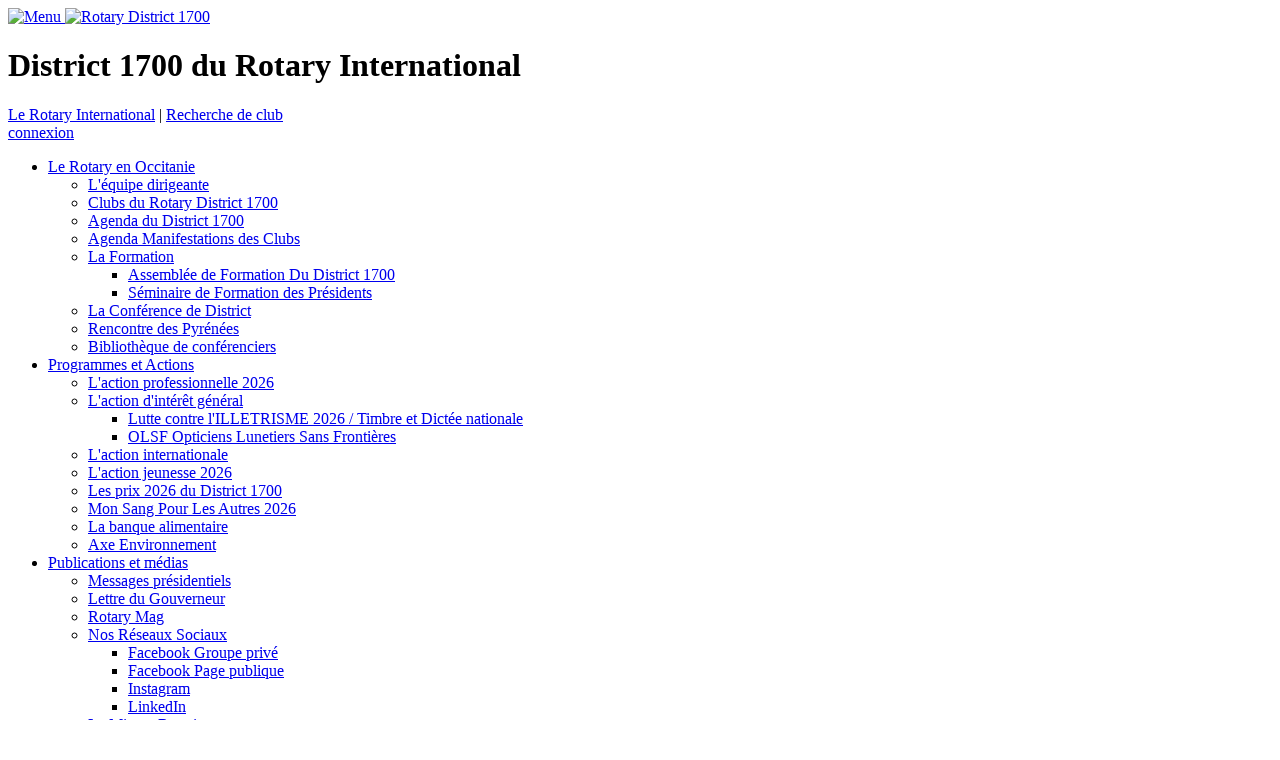

--- FILE ---
content_type: text/html; charset=utf-8
request_url: https://www.rotary-district1700.org/publications-et-medias/la-minute-rotarienne/actualites?newsid=95b39028-103b-44e7-bfbd-f5cbd4539767&cric=0
body_size: 74279
content:
<!DOCTYPE html>
<html  lang="fr-FR">
<head id="Head"><meta content="text/html; charset=UTF-8" http-equiv="Content-Type" />
<meta name="REVISIT-AFTER" content="1 DAYS" />
<meta name="RATING" content="GENERAL" />
<meta name="RESOURCE-TYPE" content="DOCUMENT" />
<meta content="text/javascript" http-equiv="Content-Script-Type" />
<meta content="text/css" http-equiv="Content-Style-Type" />


<!-- Google tag (gtag.js) -->
<script async src="https://www.googletagmanager.com/gtag/js?id=G-K4LYT8GEJL"></script>
<script>
  window.dataLayer = window.dataLayer || [];
  function gtag(){dataLayer.push(arguments);}
  gtag('js', new Date());

  gtag('config', 'G-K4LYT8GEJL');
</script><title>
	District 1700 du Rotary International - Occitanie - Pays Catalan - Andorre > Publications et médias > La Minute Rotarienne > Actualites
</title><meta id="MetaRobots" name="robots" content="INDEX, FOLLOW" /><link href="/Resources/Shared/stylesheets/dnndefault/7.0.0/default.css?cdv=334" type="text/css" rel="stylesheet"/><link href="/Portals/_default/admin.css?cdv=334" type="text/css" rel="stylesheet"/><link href="/Resources/Shared/Components/CookieConsent/cookieconsent.min.css?cdv=334" type="text/css" rel="stylesheet"/><link href="/Portals/_default/skins/rodi2017/skin.css?cdv=334" type="text/css" rel="stylesheet"/><link href="/Portals/_default/Containers/Rodi2017/container.css?cdv=334" type="text/css" rel="stylesheet"/><link href="/Portals/0/portal.css?cdv=334" type="text/css" rel="stylesheet"/><link href="/Portals/_default/skins/rodi2017/commonparts/PatternHeader.css?cdv=334" type="text/css" rel="stylesheet"/><script src="/Resources/libraries/jQuery/03_05_01/jquery.js?cdv=334" type="text/javascript"></script><script src="/Resources/libraries/jQuery-Migrate/03_02_00/jquery-migrate.js?cdv=334" type="text/javascript"></script><script src="/Resources/libraries/jQuery-UI/01_12_01/jquery-ui.js?cdv=334" type="text/javascript"></script><link rel='SHORTCUT ICON' href='/Portals/0/index.ico?ver=RU4SXkqElJEg30A8Cw1WCw%3d%3d' type='image/x-icon' /><meta name="viewport" content="width=device-width, minimum-scale=1.0, maximum-scale=2.0" /></head>
<body id="Body">

    <form method="post" action="/publications-et-medias/la-minute-rotarienne/actualites?newsid=95b39028-103b-44e7-bfbd-f5cbd4539767&amp;cric=0" id="Form" enctype="multipart/form-data">
<div class="aspNetHidden">
<input type="hidden" name="__EVENTTARGET" id="__EVENTTARGET" value="" />
<input type="hidden" name="__EVENTARGUMENT" id="__EVENTARGUMENT" value="" />
<input type="hidden" name="__VIEWSTATE" id="__VIEWSTATE" value="RD1cCp7r7ajTSEKSeqX5aeev/agaki0Z5j1mxXQHh2cEuLqt4Cy40cyK4ivHQmQRnOLve8E0n40SFL+s2rAzYPRTNKd8GQjxbl+oCADrbDhXkmFXgpM7Vv9olut9rdrwZuh1+2Ujl6Deb2DPkOcBGD0q9j4IGgia/w720GD0QmG0CMwJAwNtsS/Sitc2IgH8mePXM/jb5YM0B1JPM4OArAjNO6AITJ8R2qeWfNSaP0njpPeg7hoKs/HDfPkBxfyoMv24rOUjSD+m/Sgpu//DQ9I2JGnKKSatt11TWWKt2qShPQ4pQcDlRYE08hKKhfFbAwNUN5o1nT7qKCohuffl8T1ATwWzltuWS80/e3q4tOargALnTVXDPMzEW7VjYOdiIAzww/EzyjkiGez5RYaZpJSx85AfuXk9+DbKiLfpSeSSmEHtFdzABCCpvYtV3JIk5o8HffwnrqAOktvL8tYpy87iOgLgZjkeoQ4CwwwEwgYDw7vGMq4sQ7W7BbXXX++d/NfcCVGynFmwpT4UJx+Deb3rLtOH1YrrFqne7GmJEUapxoXk9gyjovop1kF+yEdR/MNHGInkyjvs3JdhIIDdvpEQsKej/5pOPaWBFRVMS71nF0Ay4ZIC0Z0n2N18LRjgpMeYMEjkmp6IMVKphj7iL3hKVOcyym/f9NhDruruNiCrAcchNLLfNMjV60OTTGCu/1J+T4fgJtFms28eWRgkD/C22Xb8DQVHreOTi0lT/7J+f/dFTWfK5nMQxhra1KsXo7Vlkjnba1987oeaBWj8RKkLUm1siC8RIEz5cIf74aBlj5P5EQY2L3KisU2tEBoGyP4Jxu60s8/YkTUOiu7voRa6NSZUDtm8mbbWjsWRpPghIhCx7g6iP009chLWbdkub5hXdV9ZRdr18Q6oABzGHgSnTBNDfMmoXag5AKYZH1wfA867GB6/4hV3jruePmqWqqbnKqhlS19R90heGAeuKJMhST/5zSA7vcO2i9hZu6HdDEy0oSQ3KdudNvrEsvfmH0PulLTZeCe/Vz0Vs0vw2CpdUP1dYJ5jaWNrj6BImkGQ6HGfixDKn3RvsWamQayleQSe8UYcU+BrEZSrZlqM6yFBbM7h87soFpGOSeLMhVwTKcCdD6kd/H+3Y8d/8Ltj7WT1XRrwjBvqG8Np1NwTGv+nUtmx/RTWjPI/0QHot5RcY49p2s7SPFeYQxz/HVG9kt1nrbjIBiUjmlDjTz8nr8xrmrcqYDqmjnL3IQPDFwOnbsh+UbLQFK6SbWMmB2e3SYWOlAuxhguBTJYhtesoJ8gcqBvKm+cxodXL+pApj4Uo/SMe3naIu9hRByGCstvI6O/CRLSnc+2K8BY30lEuvofOIzoW+E2Bwzs8fvkBZBcyTo3C3jpHMmAFKgUfPn8xo3rDNvjitr6UsWP1BtQ+483Onz7ZzKqaLf4lBp7shpcBT94Uj0jite/0JvG3hJcHxBgwLJn/Fs94L96kobTXbubM3VbSytRBMq5dKg425//riPhQy+6YRS7H4QYenZhMbRA/NXEwRamWEIpDLehOmAVjikt2iHD3TdYv1ah1jteaf6DfiBDRPJrEDpQ4hEN3KBkNkkgW6KR6O/VFRwmU65Ce9XsdBDaxiqE20gmsn4gr96cBBP40hRcduWpAt7N6eHKS0PSlnldo48BNG9OF3eNW7dnb4mk0tTKlu0MfHv4PFHBH/Zww33EIsLZYR1ORSG/qcneshpAfn+HvrYQOwo31ggTzemRKK9jv31pNkyZPbEwEqzbJPC5045H3b0b23kA6ceyYG2C0jteU+v9tH0HDqlGSGctJ+GlQlKDe78Gdzi7qYyl7fOe1+Bclau7fRu0L6D/hBiDkB/pOqyNyYj5eDSwwnhLVJUA0xjHCrJY8tKpH9wwgCuT9oT5gFRfgHFKmwnIYH7b5ikMw3VwbFCZ1GsVIV4UbEzKhbmiQIuBzpFSe3rfnPUnUrSZ2G5MIfDOIhFT6CYzVz/pyJ+iKpR/zzQtI3Y2HnTMwSCViqiJcIGVzFB3w4jpSWoEi4lfra7T8NO7hgycpTW4PdB/lBqXs5o5OCKg8C32qYMq7gSf44Cn1lP5GBI5JeOD5AVEP2lnhMjCTIQGcEanDGjA59ApUZ4Z8r5g7jsW7W5454iM7JSoC/Jao3TOJfvdnPode8WEDH7V+kCbfTYlCQxlKi2R99lCg4WRM47XHa+9jEc/V9NMmFofhCT0Bv0WZMNq9tnLaoearcKz/nfzbpezbc24cz1iBQ2uAjFGh6GMPCg5273YItqr+bh3op/USTWRWQv9hDx6FAYx+KOof6hyGajAwxipTdfTCnbE7vniPd5lmLKqrcTP26i9CVP9i2usaI/elTNxC+vy1oPhzi3cgqUHA6KDYNe8tOVON4ooGYi0zFDkOwIPbaJRddLQC4JP/3mxJmktykR1sImtn42ovWAb8S7riQZkLFAPSA18lpI8tlVKb75E+fZBdL43aqT6kpMTrdg0xY8XDHBOiZD/HCUzc1nGpBoU5/FnZpOw1Fx9d41f//UU6Bha56s4zkURR020tmYkjsFkFi/5DH3HjJIXVcjNdPhgy97gyBBR5EIaHbbbvyw3D+bpuF6Sn15yZKh3whXJfly57jt05weWRUYdAJR8NseQRbQakEWo0H49kSd/nT1qANUGef7DAzpqBdnJ45uo5bccUiimKOPBVcDDXwag8x45cv6AdFjrrm9eqE6DjgaDod3BRVHa0FG/vC93iDYLa13Kk1jL8wKhtycqRKiqYLOZMZdvnMKRhuPbSW96wuKf2Ap3//Rya+ZhM9WvcLf9GReYJdSYfE7cgc4LA1XTzMdY6EJrcOZcFgZX8/vDQJqwD+WrD0FXIkPGXjemvutfXpGpIthn32u6Wc1EqQyFZv2KK9IlvbxFAqYpCldYiYu//Ow/4dWgcge8ZAT0QopsmQbIjDPjbyLu+WWC56rN1JzLHYTz6SeWxvvG8SOCoPyLd/2ilfsgB2AffpwtiaxIXOKujYyrrhEFtBaILy/Ra/SfF78rit2ztzQW5VV+Zey3L752NGz+hFqNT6zs+uCD3IhuJyYiUQMmUHA60v9+0L98zG5CcQOpNWU0RQgyrguiSrS7RJ3YF3UbAveoTrQ9twSEvhcrO01Dsv9SdvqhLPClebo0ivjzncuB8JXoBp4Jo9U120GVhqvv/Km1SYlgDVxGUyVrxTyJlQ1HiE+TOvsxsKv+x6bUUGFL04gNukWNvhuyIvu+IKsZogCAwJr2FQh77wLTqcaAQWnvcD/ERIW42N5Esseq0sGblKgPu5OD1BMhBDFdMEu7vXdgR+qhJei9847818Crm/7M1qd4oL4GFznZmvRUzgLxPkK4FHsrLfUM8TVmuirnWzxNUT57FLfjDy+5ARstpC2GZIm7X9lwJnFUth7KxegJ9LcHuREVG90s+F+paf63FdDsVvjA7HOF+OwOWlF1zHXQCREbZw+W1yec/+STQ1k0hgBAlRVVo3TKEDYKtg+q9nNZH5swRYRTVGxj48qcAHa2nBYF4FyQ4P+LHf5HTNDezXjw0b6mUMmVIxZZ5nyk2ZUsNx9DvilGhUqoOMeVpch6KtIs87sLcso1hbe5OOuIaliufwuk8U/Ciyru332jYnHBhDvPIOYyNvzUOCN14+h0MoJ9OIP6hJY0+K1kmM2GQDFxUylpx9WOAkh0isAAYwbsAOYqQRkRKkB3x/PeSAz9adx7c0onr9iZmcUVx1Sf235QopeCHMMDQt5JqTozjwdG6p/DHFj55kIxXKUTJHypzbewdzN64L7n22IuatrF1dhMPLnIZ/obimWOLkTUqkA0qQtMvChcKN/85rdCtVMzM0anMj3FM4GsvrHu/[base64]/0oICL/9a/9OPCfYmUEAfRMxAv6wV7GXWLwQ8Skh3WaQa+ncyh5tUzhZcRjd4QpLd8441MRL4tHdtKkMUE4Ubs8kwoEvkVI2ZHFLojJ02GIaY+IBcQM2X5Z6DADPyY/2jQFT6+BgDsBDLpJEbIaWiYkJEiq1c009qXZQQW/WKUSAWU8VJfpGWGLiO77X9EVKi4oK6bOcbWcPsLi7nRxPxTAiMGXdtYWL3HjYqxoYCnOINSEd4xMcz9r5RNPsNoliCTK9YsHtoLHtL3/vN7zzTI4VfR4hRry+bWwC7Eo2KigSWHYumBiJt9YYLduDmLgAJugY30b2Y117BtGlDxD9CBX/31mI+LRtb2TlMWcznZXBGeP3e08Onzb2/y/[base64]/psfJorCP+lMPyVuwPDigMHc77FVhtISxQf759Mb1JLboQQFJ5v3JocEdHpPH29sYdQg19uGnBNAPw3uJr95jpr4B+XZaG0D/a2p9SSb3gnN+Fg/[base64]/hzxNYs6ei81lvwWDybl0q7DQAljYc9JpChqTfUibEPpjMw6Kg+YFDyYVVrFjeMOzykZDsDaFfhTC/WYBfy9+c0miqvJk8PeVejAMnKUUcVbXO7ehEOmzRhuDSeLEVFzlqx/o+AioHhbcW1JSNCx8EtvQnEELcHFPbDM3fBzAbyEi5+VQJ0cTHbAmKotdDk192d6wlKSLwBEzqDRJa0/trdEBB33ZxrvqlF0tgjvZsbF7PCU7GYSixbg8DCmy+bDOxjsVYAP+pDy/O8fBKe/7fstUMDJwa5zsOqzO23mDrnN/npNRmwPnGcPYwYwk7vKq8TDF+2fp9fUVLUHDVXEjzx5WCg3xoPhfSTTsx9fLx+I/CUXCfOyai5VOHnfAczMHAw/VsTA9covm+dk2WVvuUZCTIhpfgxlJ0YqxM6l8w8OFoGWGjEbQQ6rOtog2ejPUejynYkqXlHA8jOltgzVcOAi39qF/XccE332jOVPw/WFENC/pZFWqWq8WQNjqmIGeAWXwaE6BhvzR28d815K3imXCYxdjavhmlRMMbYq2vqn3htH3bdSEn7jtJN/FfUCXFMiBOBLrkDFHM87A2pR+Z/5qqDKu/aKg+7Vmw5pXuvexiySZuPZUey6ppefOSaXqXCbznBRrSIrVxkfNmJ7hzxamPqAn/90Qh2gRDADEoD5wWsb3Tqm2IZOBnPrs3BfjwuBaQjl+9CV0ioSSm34BeTba+cgLFpoLoM+d4lm8SPqILwfqT5/jpUmvA639SQmEGzs7YoUlWlg4dwE03ZJIgHzblyX4SRNDBM0KYfyyIpxPFc5KyINbcDwTaAAApDinvGQKZpfftyWd5VHl7d13k21UKPc0zlfzdPn4KqLizBog/3fQzjy35bsbrI2X710E5pM/yl8cxRGX4eeYgrqf7SUVTprw0V1Hv84thElYpkSPSk5lQQFMvd1EAjkjqU2LdPAqk3F8zFgroVc5jRDp10S/K88cT/grUa7HYqITRZR7P2BJUN/gq1SUx5tUhtxwi3jOATNDbsur1I9IZ4lDqwZYVz4OceN6CA76rmFoS9bZO+3w8EMcv6JQDFis/CylWUFAt7N13vhY5qfx/7e1lPFkITK+NwhFf3SyVUz2JYD76+kosZUJiES6gihAsWO6QDiz9xp9yKHTHD30j36owMjGmiBWjQf0dREZKm5pUQ/RaaJ3pa4rdJUgk3+3Vfd3x01Xz9s4iIClmjslo7P+dP4a1WwyFQGHX8N6pmRJSdOGcqZRWSGDEN5UBSz6dTkf7JhP7k/T74IbnJRwBVBX39WmCX6YNjbcGtUgTyu1F5ffZz16nXcHK/QjMcS4xKZjfLnEB/CnbPf4bXCLr6OsGZFJSmyzn3W6ID0A6B0NDzmh2blIdvKxLdNcoke7QGyakghahDS0H6aqe8NBHi/hGFkMXLC1gfpTsdNGMWbhYpD81l+7BVudo/2+5p0H/pweIg7ywCixpBGULLhzvPUb7VShWojuYh+WjEDPm19cbjoElWAdWNAT/pXvjAZrv+o2K9j9gfDzGWO5NJn0hHm252UVHylGJZAGp1axYvjtibDYGNB4OEXlgB1fOoEoCGx0vrOFPjIaFSHMSdvy/j8SGPNhtzqbhadrIS1p/Bu6rniq8hqHNw4TC6VpBDOND6BfTa8Cl/B9vsvt9UqEzB/gAcnniBdEOFO3OQwbZ4W7jaq9NSBgmRo1Zdz9eaiJj2z2s9wBIZJ6bRUDh1+4C/o5M4ELVWEIib2mtoLsnvxyCeTf4erds/jhAvAGsBaZf+j+iP8FatmE8TPMiEDmNhb59k5IPE057vIa/xN3Uu9max006EGkaYAATC7j7IEgOf10k3xyJRC4aLJthaXQN3ANEx8E4DtSLWn+8fmx3BwNg9aOzEbd5yLYThJ+KiKxb6aPFPXm56x0oi5M7mpyI1qcK+EOB3GXakZEqCf6y69Wg4zmumjcPTWKujdJd24LNrlyzv4XpSp4bSD9A+fYu48Jzma8Jmm/[base64]/kaJdlNbOSnUJ5bGTmu2DEByW/dCfU244pe3d8O501Dn2UXDDH/zOoeznHA/RbVaxfBYNebs9YpnkIJABzIalJwqjjJJVeIqAZV7pnjN+MgojfhymNG8c1tmNh9CDv2vNEplJJ8pTYQNTXfg+wjtHgHvxfu2KY5H4RMp3UN1YIwTZFDoQzKoiZoaTkhoyHyOWjnG4OdAQ4tk141omxjp4MSJ1NCUs03/PKfBkd+vs9v3tin0ssgRiLD5DT3+gzW3BG253A2NCMH+noCKJWAlEUZ97M+r+t5m0iXUD7LaaFWOk8nmq2dXUBhXzNGa7m7QLqmJpQdXKcVprkS4T+hcSfguTEs8Ycvtuu75M2fKz24m4wRMi+8OibhrIGfhX7KgjX/I95nGhqqXcrskaZK0+OCneHqpxfa7kUvgDXeOgBOE0JmI8b+TsAr+3WYF9jgprRTKFR7k4qU7Jc49LUTR+pPiGZq4RDDkLnHr1DELp1F3ISvK+eYWWrFzBJDZOZNmNqq6a4rmcra+neUTPh2Yl/JMHYxTWljmXpHRk1Fo3BJiS1O+REuEw1NVJ1qj6AzoRt0HK0GV82PKjojtqWG32XfGfDuMxamxDFWCqsxLs/hTniEpqUZfS5id0RfXDhSnU7NTowKlB60xT67buxb4axwSAZvGZ7LpV5ZxEY6shtErxAXTwCL0PEIT/dULnv1Ie+VNBF/GrkbtGizBAe4Q6mw1zJbvoWyoThKYKSzuYYETryAwBqVuE6VDtAlAK6m7kspKfariU0SRYrl8OdiLmhcgXFldTcyMb1C1q94x3RjGmYIjOsUKKMH7OgM/yQf7zJQBiywBgVDJxT5s0xpRzyJ2grKFS/v7KrOtMsXFJLx38hpcyW7kPnlcjfiouOx9uTvYsV3NPiy4mm/KHvGmuBmZDu03xDnyN33fKo5AIipVmw6PiZ6wtKh/efrDkU1EZmRa2JYsFE/pmML9EG/f7Wlil7Hak2cE8nKWQWmdqBOEiISzjKpaBtObWnVpg8xVZo/W/Oz1V66jGayPmtyD0UUUTmGiFNvudJIEVP1UxeAL0nTwvMQHAWlpCmoOtgJNPw0l0Rr5n0OE76Q/tJmxUN+GinAgcDVANH4zEeLvD2oBFhn/qG2wFKGG8D7PENzZ0WxpovGFskDf59wDTYuEjk9bcEoP5P9Wf/Jd7MEJuWr5o9rXm16LPKHI/[base64]/UzjL86Bbd+12HewYSXdaoirnpTk5xmA8Wzvj+PC3elRq0gaVGYHZC1dqCUjSdHsGBKLiJ993TicSbkPjk5Avx3Ag7bQX+4opRzcgjRwy1PAW83E60ooRHu8RatYooijrY6VBPrTy3QIK67s9h5ys82ZJjxgsUYjmufI0zyQlcRriTyNix/djTaOcyR9wfjnh8y9VtYQ8lEadQf/s5VjW7eptF5wLo+T1hfgLmEMDK36+bBmwfvwvifRPSuTZnXmDMJtIASxkh/bXCS2naRd/u11jKaI0PKC/n5YmXl73zi9ABzyXzJMa7XIWcc4GLmQtYje3/4ZHASmzjHfhcBem9i+W9zfPsoPB8pRf8gfyqpgPCzBAhDhgu4zy9AT+hR0myHpZ1Tmh7YV0YlxbNYs3/2n5VLwUsWvGWjlPif+STNkZ18k04gHcp5oHw/tyQrp2dqB66QpmlU1IF+y1OD8uVvXy03/Kc2GMQPR/l/Ima6TWngWuqINngn7gzr7/MrppZbm+nzH5t75Gf3mUYRsmCXMLzDDymbW0uFGcsSANusXEOfjH+VnMVzu0ql9RFZw470wrUeglm9LEgrgpiXvwj4AJ/yRJ6oGDYXZ5Z+Fc5MDfhNfTGF5+5rSa1eOi6HjPj9pp4+0B57a3l0de/be5Z0VNUzsAdVf7G4cBHzVAp8vlUST1sPTIJ6AlS6myyqj4Y87QbZe+t9m80UZNebkkzEGEMlqGrN8GO1KfGeJZyuppZaXgc1RVKnG7PpB+FWt+t+9P12V7UQc8b6x9hgoWJAnNlUxa8UDhe0RBEuzNTEmQrtLeS/eTmU24fdPtpUGiJmBfu2s/IoE6FqmBrUCFE6CLmG3Lckcwx2i0IOz+WM12wTOW8LRwY8UYCi5OENATa8tI92rXOl9RhWpLqWEN+D0xjgW1mxlAqphq2TgeFvhyoY04GRyOBlonlkOIerxqc6wSR9P755i1WG5oiuQNaCo/bUObehQu2NzjEe+Lt4G51LpdClMEpmVTFXrfwKiphSbJr4s6hpbLv3dTrn+z0Wb/sxwX3AupDNgl0cRKwwsteuvT/NAVEo6UsuEAD2GDtnnnnHmeC3PHy3xDXU950al4Ei0zjnEtda5xFLEreJkgW/Gc2fuEKiVdj7o3m4EAiKRGXSzgg9y3BXbNensPWNQ4zdaeuYPh7E8a94bLohcaQfUf1i5JyapJEK4FmyCeqm2QT+zKjSJwUIxCoV8s0AXR7Jg+U6r+tSvOcFwskvRsYfoxGVx+dL8GLiybGMRZB9IVFtJdS+6p0DyTUNmO/D7QiCO2Vp48x+pbRhSWi8pd78HYcAcLeh1FUMb/QHS1eoEu6BefZv/Z65Udk6iiUQRKSTDCR936UlS08v2nXVBWrPs8zFV/eP0lvwkgxpDuw0unODAkEhycI1JR02zG/Fv0yKH7bcLXfSwHttcsqYsQxD1bRqjrIiP/nw/ObmB0PGjBPHZr5btabOCBwXWIKPCkXG52l2SuuVoa3dooLcH4/4rmkAxARcVTN06Kom2waeX8ie1iAclyPu51tO/LLrVX1aEid5yn9Jm7br1suvxVIBsiveztP2Td726RosABgQRaxvPJIQ1ODxZ74BaGpxqNH12tNHN2LMT3UtgFhxM7cZVMLDCrzPFR1QeO5Yj3/gmk+eDZ+6CQ2TCvIUORPMMS3Q2bIG3DSamdtOmDkLQLtd971d6/xS35Vihy0hzzicQonR2iWx6O5pakf4qgBE1ujK9AzZcq2v7QHE9EbthLApRslMDUJeeHnQIEe38oyJDWdNEq913DbNl4AP4vcb5e+2N0CrKcloy1swQy5e5vf4clfLh9js3Dhw6iRmZ5Npdb4Ie/SVRJvZZP1yy7bDQQCmFFpStM/g1SKP+Z12fQOHeYk4FAgfh0eMX3zYf73iOoMWMJCCUWzzNlleSVhAv3YNNR+Sg4QW/33Inei6cFMP5dV4d+UHHglA8KMX+rkmTCX1ut69xPemK4d0OtDD+RcFZmiN56uR19hoqn+AWsM+zRwqw+w+Z9Pp+DB0PdtXpQrZflJNpo+1W85z/U2M6z+JYaDIsdz4CtNhi6IeKkf62Rf8CFVtsd7vgRIu0i/[base64]/P+7eMTGZlD0bHepiCt44DT2V/Xe4nVnW/3PgyiyT2XpKFczmBCRz2ibCR/ixPhUp8VCuGz4OGgv6mYLik4j5nwf+bz1JWTTvQ34ZRNVJoYEc1aXhxtFwfGhzJs8ha8P865/56zUI9D/QQ7bE7vmA6VnzGBksqhmqmE/dhvp9HYUCp/jqMsH3YHYbEyZBql4gu1QdIOcBmSili0G1r13NgMjs3cKi+x2wvWR4x5iGrQWcLrzckA2jPu1d1B/lYvWq+jMUWDE5Zcet+47MRdpjCQpFWZ1IAYIkolnfyS7lHYqVvG37ZH1ET3gMtv3oMGzLzSxiyQriIsFJ3NeKCuVcWZk+mJ8DIsp7b/6ufCiCpIdJVpx95oSJcjsgeeaitYJuH/[base64]/[base64]/[base64]/J+6xzXge1cfSQeWYPYqiLQK/VYM0OJVwKsPOS8J0VqChV+c/nGBEYY3/S6BfmgIYPOQ/KFEAn/vQC99IDSZX/JFFn4Smzyp85lA74vmpUgE0aS75B2T3aVTOUTvVyKDaSM28F6wm06OsonaJ8kT4mAT1Y9zQA6RK5WFrnzX5rB7aggo9aTG113KyZ/[base64]/Lic14/PC0Li5DuRyINskXQGoWCKQtSQhq/5268S0wTetMKa0Njxfcg44FVcgX/0x+Zr9/pHS/CR6RkFBpfvjI+A69vWBUqtbOJ0JIyWMow1cZjvUe7TZhNtDnyu57gHbim7pY+Ndns7GT0YgTkM+unXuzYURcbGIrNIIFQLLmLyIqc8PKrwdmVY8q3sYaeAbTgxB80owwgyOCJVKJA0tfnigBXups08xtHRDXs0Kz/OPwNMfPV8AmsJ3+NQ//mWsjpP69qhcsCZ3om5Xbdg0dwIGYBRANDIrByug7iNgYG+BbIrc2GaVMd7AoYacEnhXVg8yO/wfAh+G97eYyNiFV/JK0LIraF+5HRRrYEBxmeWYaX5HgSH/UM56L5J7zXUl3RcHAwG/JVJHOC4kUR8oJNpjONX7Y/SWxfA5VlZpWwa/LsT4UqrwfIhTwj4u/vM1VSZT7Ivrug3L/XTzSXYU6cs6CEFjVlg++1zL/S9EwfJByrZ3LguuGTS4+l/hTlObKFN3/nQsupLu9ovqxiCcAka2Vmou4VGqKZhQcbkvjiU0j82kannUla44NZeFUcmE3vjd+7LItltmr/9Y6LgZgLUGVEWad1R++4nWo4fiyFSsZjRjgYPQ94ofu8dab1twGcvLXHjmyL3JCMjxUtyNZA+x1KpF2GvCf++SzY42Sk+yXf+yDv7PEHKvmp0nRqA5HgRVGQNyZfD5tBpm3bb88CRi7r/D+4nZbUjkbTXN3xR4kgd9D4r913eoaO11jOHoUG9noU3IrIcUErAZXh+WAynYiuCr4m1ZqiMsB0WHQoVJQo0YZnCkKlu8ATflLRTgGYPKozbK0OT7BKTgEoXyhfbiCRfRHdNq5xray28yHv00mrKh7J7K8FzfMjRBjWHvor01J/5l6CQgd4qXR5s9xlQcdcPBpTVC/8Uv895nDwIEcJPFhgWwIj4rnvmq0kK49wWLxH+2dqWaiwqX+5Vjo384lXjDNKBusmbN7TIzbS+Tkbe1fer4QDVjte1Rn3aLlJjdlYSgPq9/wV78LxfG51t+yb8cVTbnJiSItJTsMFjj80jZSdVqY7oftbMGZlj8Zdon+9z69Q5TcCf/eKLooOCbwdGvtutvwy4yPBYh35AzWz4j/8SfBoKr8I46lLi86b0kTGoEf6/5mXRbNWRT12lvF3eQ/[base64]/kM58JMC8lDcTC9HIuvCvjm+S6djTGQgZBY7ZteKb+F6jgPM9Ib5ByH5+rCj46Z4WUsVB/DdA5hKEehw5gOuOYQeJJUgB9V71g+LBYBiG1YD0RF+jrBLYAsvxBTXxShABe9eT/AVo9a/1D+28UXq2SXYYqGIdJzM8NoTV2pb/QGpGl4tYlOXZA6ugkaJBcwXmspHf6SwlOQWYl2B+QSZJCc3ad0RwFJboyK3diZpImYDVfAKzcqz/wzGqIPMAnCvPSZs1nfWnBsS8a9LU3zLcRyt5FOmU6/DScin2puMkLrbmLmOeKGfclbhgoMCan24XBZ9e+IKmwSAdQHnu140tVLWg8sRJ/ZQCi6zTfBfol/q2MvMxD0ZGxJjtR42wJns3iJ+uto5zELA7FzH0cXOCKg8bzV5MbxLf/ZWLvTSs1YcU9m6MrysVPd8N0SQuXCbRMo+HsFtdfCwOa6jhoE9Bmr6ztkik4aMVLHKgXlniRndX79I54BLBa2A/[base64]/jyQT1HqjvA3jOA7ukYhKqw6GQYrFDRLJbKfMvt+MmKULpwulrR0DLplxDCQR+u16fvmgUWLf3JaNS5wqtB5dWR+MejR8T7NmOrEie3U4RHQcKc8mR+zZJsaHLjQozCcGu3dm7Xy+z6ij4x12HAl7wfsNAeP/aUwnqP7LzFDVt+61FMrnNylf6evgKWSkbLpm1bVJpQGNtuR6UXbrO2TGi2S83+CKz7TH/qyhN+EocKVi8vNBzIM0/zUiPSvQXM0wGbnql0b6/wfPKdwn3VJXqnbJJFUn7MvIXOQsbBJkgJEPmRy6gW/UuhqoABxhvGqcFKv2j6Wp4gQGfiIeNPK3bAzdhPcLtwkkDS4EVjpYg2hscTUsTKG9vBIhPhAgFtV7YIhDR+lq8ZG4yJ0s4Vbkby6idXFKk3axpGlh8rUJ8wpLMHVWW29b/18jgmtaczpk3i962mL2+GAAZsjIRKaV5hgri9xTXAcmaIPYUyTWu1Q02Ua3YO8NJR1OsM0umPvXA5o5l/Z0niZUFck35qhMyPdrZ/oi8G5IoBPbCPUcXaK2HunDnPKIwq3BK5R2TPu45SNs8xNNfaeNKGntfilNDDvSh9EC9lhm+JXKMphlj/3H4WdvEp9+ngrdtINEFMZEJvjj1iB5cn7ezjdUMiKAbal1Yoq+QRJdD4bhYT+eFVb5VJFE+cEkb0AxZSrgxmbfbzNW064nFDc1haxmGLJcAljAD69g51HQA9Ue6aAJ6vZRUnZRZ921cjWvg1B01vhlO8qXx5rpYB/TYznWD0SNRjHQomAqSqVqLY3s7rp6oyDG5PwTP/Jd+kiRTmVNepL9J4YxhLVtT02I75XptTHzDQNrHietS3v39I8GR6mUO0Qj/AIBXv0rYCq3npzT0XULVs0CS9fW/VUbVnoE7X9hKcrNai9Uqgc3sh1ppQ3ju6+su2a+l01JsRWcSeFsOJZ+xIMVajWN+1VsDZcKKoXLy8WoGFOoEUBDo3p/YH6TN22FHYRo8W3PWUj6mfvPu4u9x+mOjZlp790eyKv7rwABXVzjaAZYRxI6Kf6h76oMsLQQnjFMgwTmahOoQ/4jlibi2cAx6lSqiyA49YQEl/CNrIQDUDa2jW7TXtMkc4uju/[base64]/wK7kF2e8NbeX3C41IiBX/U2roj2TG2U2Wj/[base64]/iiNpLeTDexvER0KbhYFMv8j4y5TJi2POfxc4Q109FfSAMHQ3+m0PW6fRjE1PxfKro1NKgwS6DR/6prADCbr40h7TJMjKzTu4ATx1uLVl0A7wnDml7JgukMg8Id1jyyJjwh1dUVJf8sK94C1EUXwPdu6HGgBncmHqZ3xohJE7jZ9zMg8MbgpeOAJKSWEiFymOZ3FrGYbKqBE20niDMgq4LI4TjdzPQlOhX/mxKHQKDvsY74s7Z5VHnOm40JY+pU7EkH50s9F1FWLp0S9Frc4A5x+IoDkIaQX1p7Lf0keHYIdjNA5ZgTTVVv7B4/c0A3OLNotCw2EqjLGhInNVdsul81sPv3YFbfgHdE0I4MCighEoAobe5kSUzIqFVwfhZGfosmdWLMjucQEW6XKWc2BVshqCUr+aev/gdWIQzttzdcJLsHo34PYTxrMxrm+JQ5KJs/Tu/ZRe0wS/vTv6aonPNgBKxjHO3ZQAcyol8xipVJw2lea+Udu0gFFRZoEdWiED7nRIYtGc1MZ3gYaRmqZFstmVEdmkN3Iwv4NC6W1rnko+IwATjg8e6YBJ+Hwwiz2hA8y3w2DGp1hr1O0K7Ig+uxW/JaVSUQMB+7KaMK0NvAK43a9ObYqf+x4UPRJ2n9VX6ooKJ/6w2CrH9VMlgQq2IwKfe9rC+omtVn9Fqf9qAcb8GnDuIwr4m6e8Q5jk0yoDsfArL4nOcpZIPTE8ZmfT6fgpsq1yFiwG7yKVuixoCMfmBnsglwPcSc3RzsnQmIZME0LIQQ+Jb9qsJJ5Vp6i0k0Bl2oEInLZTcCYGDKOg0vb4exrp/J0q6v7cXE9sbGIjR5Pi9h8sjYxpalbuGWTqm3NcU+AD9gqA9LqNSRfDKuzP5nssauzei+cTc07TVAJPWuYuEDG273rHiyRAl6MVZPbKucgeo36/bvN1WsKHbq9dkrWN7PLxipRrr/H2E8jC0+uiuXhg9f1jWU1GbN8rapERyyo2imwfMSKZdlfdoxH4RXbROwWcQf1w3eQ3D4OB8BGHPQWHLElI/uRYXk9Pfs7axHQnheTLOR2UBkzGQG39JasmPxfaNVxmXyI6P+GTHjiOS2yLET9UhuyVTKbfPxjkR0N/1Vz8PhLXhei0FOLR9B9dzuy5NY3gcGFVsCmHfmCvjFu9DIFUemAHSPI9i2KKKt6S15Ksh29zZxdUBrWr35dvDuXuvcKcDBW2B0IEp7jYPKE7/fiZgQ4we6LebyokGnX/tVrsnUCKeu1hRAdmTxrZSAE9pBlpMVRNgWPCshyGF7kGhQI6z6TvekgFdH6UhquUkkRBOec806ysvFNMSxTqq0hyk8XjUpQ1apeWAh/LE7fYPEzjbIi/T8C3Rmc9h2VD8J1pqPPosp6V10xKQaPvbbBtj0Ek/stXHEDZJQ6zEXpCtqce9nV4FxWxbQmDNWy6eQwTulNbTzUI2eizzUzu0DpU61eSGfl5bGdWbJNEG9yVy0eMsHez8OlH/IrnMZweE50IiT3YxYc1hfGIJlch9hxVsqJYBjDFzWYelv2VMWbOvkSnWbCOuKXiuvVAEdIYoB5XpdFG2cZwQZ2yc1C0jimljKmmjlGO5QBfHcY9oyoG9m/nw/iFPTpl8W7pZC6skkKpKWekGTiKCNbJ9kPuLN+MORNgJZUYSrnyblOXft8rtJQKJo1jOSiRyuin1/ycJUClKdrkWYfT0HPzxf2MPViIIQ2WEQI+yQ0uP7CHsNvaWugcKDPLS0Gr9bqaAfBJvv0BsV5U3Ntm5mINMwGKA3id6Eb9nTixV1q6ei3ebYD+BUv4G9+CuG5HQwV7hbb8k/fA5uNbWG9ZF1CsgnekJ1Z5nmPa0U5eL8Knnv0VFclIqc4p8C3oo9ywryfTed4jW0h44NWWKv4e3z8MlfFHjNXSMsbu0/YLhK048bRQshfqoRk3MH69o+avtyYdk8BFlcC99GwNMw7P8glY0gf5r/[base64]/HsVzcjIDJhZlhUbkDq1ZAT955dxhi1MDLXm7svgIg3E80Ddz9sIOKI2yLKSwlCiQwiUzRrZyr6/IBMQYfJsw4boZyGhFKP0UKGWY8G4t1LrrJ7oJPdpbgqu4kqPFPyWYmbMlThnkUzoi3db+v6UEmlS7+lamvYu1ftXsgk79kXzdTkbY+J8F9iPbY+1uq2iNS08YOEHe6OopiWdOfE0ZGZFNwRQZYATveVDgtcMXcGLDHPppFy9JYfH/Qydu0lK70iATBifnzpOFMBAgVFNcP0qXpoemoKl87luVP+/jw/1lI5uRIv9W/[base64]/bgLqvapng5agWAwSy3uPkVvYU0Z7urkg5aYNoLTyKoOCfeEFSWbRWoPDF9LepZhjOVpx6ie7SU5oL8c/H9UTiutf/ATwjcBGcICukZJQ7XOy1UqLjj0Yw+MGbvJXHvisp+LM7uJc7Nxeka0BVyympIG/dzeM4ZXLl5O/hxDxmi/xCZf06O62Ewwe1FntGmZkm5YEb0R541ZRyhEeFmfXt9sWdgTt5RgiYrMsZSLX9kwy2cmFQpnirmF/c/wMh/nolWxwGxblTe0PHZUXpIaRy/TwcqOwK9p41zNF/3TG9ncry1bbuJU0Kq9WNsfoOjRVTaaSAck9LsyQW7Ry1NYYI/NqigqAZ5GxQS6NSVzR8dNhA4UN9Yzxjmo2LaWTv9m18IqJXXBl3iBjKa9ilaRtVmzPi2jHvrt46JUUTJD8/NvFyWe3QJtKzVfwfkn3D+zc6Ev40+wc5lMFH8Jr2XA3QuPgxwU6pciXgUXsnW/nKoihRFN+rDEOoqrtsDFbKVAv16bC/SoTNB21Wr1nldkIT555gx8SpfwkBZddrpWc4/9/lF/Au4lLx1QvYukhv1SjLV12IF+SU2N0jnsia6P2MCiUjRabHM7C1HLw27DYr4Qhq9ud+OQKwM40vYMkWNH4VdPQ1BD9pN2ReOJovWO6aJVeO7MsdKZOFHeg1kCMG9U1CQsj7cX5pPJ5UvLJhp1DAfEfMgFP0JCiZfQuCZNo0AhTt5jeR6qT8VK1CFEJOUO/kXyrtzl5XjlOJ2manZ7KVNMefo3LDjrQ7qjFkAi8oXMHoK9w9WF09RIwDvzadwdCj0mBTvALukMTOHgjjeeqR2RI4iHFf8n3VNiDhnrLNcmFFkCMylH+T3jh0gGRzJX5cQRfBEUu4085e9fSuZFLwM6svU8IQgnBQDUJnraUYjM0Iue56uqya/oUzOjYIeJ/5//EV7wgnMdSZX6H+Rz9RwJEs3jY0ucMAlp7Irm07iTALnSO/Dq2Tf/bGVrCO8bLSafqnDiWeLS30svO0LAFvFyvarHxPoSL+OzWDG2iPN/48XedONOonCL1q7Iy09WFYdwLgGxZuce30l3V9FK7mr3NJoKDOovx1FXTj6B9zWMyZjwq/i8rOTxYskEmHj5VqLd0e2F7n3nRJWLUOn2SopHlv87lCElg99r4MI5+s6vk2C3Hy5olsSBZClcy/[base64]/oUafLjH0+rcyJfeM4HvZ9hF1+OtFkJihUHiaaurq6VNMUadzFdcU6PbaktGHSmgtBN60C8ow6k8jyjD4Ijx+HkMqNrkfhUBVqcKYllJDw6vgmUZyS/yAhAZMywJLnTCbLgGURg6LKuMHYcj4jwsPqSr5KdKSwoeH5NEE2+ffpB9RsSpXDYwQLJqa/phZc1QHHnFpSsH1oGFwj4nNEoTa+LlzbO3fsNxMoBowkW5twL3cfBNxnjfEepHKx9D0ZH3mYRz87w7/BMVXES7pCE0APuB+PdYDd9vXrCyKA8WZoMO48jUTRFNwlR4I03CYXjBuOlTxiwmGT+OWg9ODba1hnPakT5mrZwTD4fyh3i9NipRjWxNlkgPh8EaU4NzJpecE9f1rShqFsZQ/sJylZC0Ra8O81qj4RriyUmQQ758x3InwsIbnFJ4Zml+Y7jZY/PSzJPzymVdsvt9n/RCDFTHPwDLyJnXRLBGnENJAEx+3U1kaS353oq44vShoZauov+MXEZfZH7ixw4ix5gcEdlbfu0gd/hMz+EPVxZb8cPTg43Kjk2HCFxHFmJ70SgFAMX5vB2+AjpNc4CFtz3qRxXcvr5Dmz66Wcj8aDe1u53+ppnIuc81+K4nvSynxrpXKxY7w2WgBe36itnLLpNcRtOjb28tEqt+CS8TxVcmLj/sVZqzNQJUwimbbDC2XABBoJUO4m/7AbIXuoRuCe/Tz4+SxWTuT+cNIS8Nmadt52NfpmaSU+ISZbhqkKENnqQRQeXhwAQfefgp/[base64]/XVrxhLvtPoKpC5yi9lIAzTKHwWjTF5SZ9pFM2wtnOSmdWI/1ZgNi+HT9ZQ27LhC6vMRwuRldGzbIcW2/NbM38qrC3OsUDyyIeuuv0CcJJP/vpcFf80vPkHHvl+RgBojO4pOWnoJjcyuaqXnEu3Dcd8zydfFLWD5bK79rT1RCQEA1rbvI+g8FdiMXBN2cH8Hd1uVuh1Cu7Oa+icjS4rJwOxCmnqBveOY8+s67aTLmPMcAVJWmzgF1dZRRHdHXIGQP3E3c110OdKptkkgK1TInDxlysTNB52PAUOU6cci/48jmsZ3RaafQp9eJUwKVLw2ThdJIGETCUTpMhEUrW6TGTvmZCMid+kY1vx9130Kh9izPJQNI0gss8aRPl2wwB6ZYW1CpVcEeDJCwC2ts6Nxi2/jBR+oM/yuwcMRGgb0kZl8bt5MQ22o8baOAx8r2rPlWGWVyg1XGHpOxx3yXzOcFRC0nzD+lNgQtA1t2xjUALNfatNkJvwDd6GyCC9sU5qCfXDE9dsUa8XJLggbN3zTBqrD0dNHiUCPsLE9D0ixqlPwn07c8GuP+BPp6YImV6hoVIUCIsX+zDDixp/uGfZemUE7g0/dPxlu1eDZC7toz+7vXp3YlZ0U4R0LYjhGtN93YTm9nSdHXxNn3tA+r0ug9ChF8RNLcMo1cvqSPhNica37H0+tx0JNyf34EGZBmOHwtTelyy9TMUiIWXBob6b4wtUFb6s52OvX+Ti6vd1BdUw3u+fUM2AuSPXf3mOR/Uwbdmya6KMTS9f61jieLwrfFMoQD3pTzQrbWLbJgSAkliix3aMVazsMaKeBDmFuDRs4LTg+Ye6xI1On9jN8xx4Z6n/e40YSNJvnPoB1YMNrvJVuuOz9TcHegQ604qIMEVcqqHFr51xDRTzh5IWy4304DSalwmDvRdsQj2WjMx3k77Stdmy8RUchJjL7eiIT2hwIe9kTQIw9Bd7uqoEApaWdLUbbu+pTlU/aFn0nb3EUcMF/oMqeFkeD/nt1uYoK/KknI9wnmm4FhQMUr6G9WhINE5/Uamml4koqtS3iXBtjRIJWqAvOp8Sukh32PygaITi/9vXtvkKXBsHOzu64zjbj0AI1FSwjGEAWIy7kxLncTSWBPsPpTMu6rh+dB3A5x0y8O/C7SqqQ/UAIo8fDt/oIahBUtqmtm7RVhuROS1bH/h0Bz7dLRWk5AwWMJlyK0FY+xHQAIalSdY46CjalcYhssW6Uk5iVKexekzr1/WVYMeACZiYhhDIOiQjisCuKO4hB4C2zD/BQ2HvBITgq2TF/AiuslY39o917GtDyyVx1L4Wyq3V/Jw1rOpyp4F853a3hDGDCq37jM5uoyTnQ6BUCg+/iadXYpzGqDTj1m7YAO/xrIFIo65W71md9W1Osl9C+0mZBMp2tf9Rxi1P9Gv3MVCSjJoKLLCGenZuhKt/KQ/pCVv2cURssX4rn4KjBUAaNYKuo1682GnZxP79co4nl07s789MzG8cw9JRZVgH3q03BprdLzSEw8jlcqK6NbcBXXsXATCu6ndfv6/SpyzeGRqDTXXabdS8EqItjEGMdKggTXxDAh1GGIMLPAHOOC0k0cOxzg8fbWiCfWplQuOCG+2n3deV311wrMxYf4GyEkZC9Nk/u4nQJBfQVu9jQ9zgToNxFso6NDVhDgEsfZW+loL0jim3Unvn01j77B+v6inWzoIpoyXBPDGtIp3pc+4LTCwMpl9s1/iJvNwbXYi+N+ymcJlG7feTywqgCC/LnTCSYptQwayU64EZpZ9OilGCSqesUfwgkqIJ4nBXXcUa7QXykEbWRoHk0wecCIHgfmHSxBQ3Pqxu6H/l8a1rmVxz1AaTZYSUhl1l5uSJD48EoCbUI4zKyDEmIWXh13Klq3FmyVFUD6pgRFwvDbNG29xaqCH4JKnoGk84AKlAzBlig4CMldGPuLsR3X3rUp34Km4RveOD99GwZku1W/oYJ+jfaGS6rI1WUeMGmswUc3vpwaLwMFqN8TQx1lkqSCIgj5BvvmrCTXVsdCRIJ87j5HR9JxgJ4lPkAil/CRBivfLjZsN67i4dlNLJ2xMB5o5ziNswGXR3KBLWUf48PV0yxlOPzSN/NQd4b8d5Nf+sd6MhTYXKRNPQ/m+QuyMoLFR6ZVpFWT3vMi5uIZVE69UWHoJ9Ze/Ncmeb25+/6ztb/QbN0jDWU5lYAHLpnz8RWCcGRaEloJWDCX9K45Hr6YGFfzUaOHFrl6bgaFjbhULtKe5Cd1ac7nd3ztkHRckxMu0C3FIeTVetKUW2CDuV80Z8KIq1HgfolWLCv1/Uf/zQzJO/mh2fb9/SHMCdiAo3LfrQf5maHBLI7Ox/0jd+cDMb39pkU/[base64]/UV+dCcQUXebs0MpDdL2ELUqoMMSRwCeuMTbUXUIlbOjziKQdASK1gNCvX1ioquDAtYkoUnG1/jj4LJ+CTwxLhtUvTsRxpODbycdDxPuaBGjgSMMG47BBRiW9rTnF4yKtrB//7fY742ZCFIFYbvXl1O89BUbUjgMjkeKGq0U/zEquV7b88AHevYhHfoRib2UxI5C1eqiZV1pZt0k+W3AirLWl/h6+TIVEVGEka8ZTA5TkBE1p805MRKtqDy1LYzGMLAovXO0uXWQj2FLuWxxuuFRwM/I/wmXf5tNBoHGxHn6lk3VMCfje+dLvEXHnLsc6sQdRLA1ESlCIlqzarNeRyf/HmFZqHIP/UsqPlSc1P6pSpfqo0dGn312n588sbcWWCcSJvb6f9HWkBn/XkF8elv2VILLN0VS7hTnJbcFO3XACQGUPgohq0czfyVXrgFaaZvafLlpzFjnJP+zZRTCldEjTfBeC5q9v1oq1j2YVqDCMrbVfKP8HcMJawE1W7WXjelO11+zxpobPLIiq13Z3+S1a82qiSgtWKiNZ3u5JjSd8becAoxDzPcj/Cbh+bRxfwG44DMelgYiprGrghwqcdPDn2x5YKA/9925LK8i5F+oPirJ2H48yJr3M5D8UzRe+YwyGUUFBjI8CjGHlLMMvsVoBX3DootjICiTDYLVOI4lPoRwa+UpzaT9faRJpurTkMxSjTWtTWkDwCZphWLQ25KuO/bhWOJOfYIMVpS3UbjNVqsaFSzZsOgVm9hngiFPB6vArfuou9WsBm1a4lflqZ4kRK4fgWx2DMCt1xqB7qKVxZnAZuxQMKLNTXy/DhTwXyKwPTRawZcehMX89tCAJ0YjehB+F7GUTrh/+cklRx9P2EfoWz5Tk4inK2MJQTNsmjb70Lby3dodkrhp5B5EUY3Rx5PoIeu8DKATdyeI/AM2uceBJtt+QXgDUxvRdh7yd0XN2hzqQnaAoTJCbetSWelQsYuewfHs8l2eiIKuJu0Hb/uZaLwcukpJ6WworMy5UyRvW6wx7OH3A4ERkJJdPoUJKhom/oAFauc9iXqs2GRwgkBuL3VozWv5aTwP1BGxNidjDwJ7WaqCdzAGu3GMVZKd5NZYGzsNS7T0xSWmjEDbovob2mBUbGCDB+dEoVlNIouDRhQ7iOmYgfFuWRQyU2HN0aY6zvnnXL0pE9oAH8WP/[base64]/PCYSRk6L9vp8T7WoBDzsg8KoMTKC1VyJklO1ewBVbN+jVgLByaZdylO1zh4woFk186NLOVpxMHmPM8vNP8EFNSHWCnaTsso6ajhQ7w91+wSj5cuynYnCBfhI48peU2ZwgfobWxFIKUHJ4sy7/B+blwatpTcGhb57/EJD9SBJWQFYEO7o4TyvSR3eMp2Zxqr2PjzQOpHCUU1nvVL9Q07S6yN3vW+mZnhOldRmohFeUeKkcitp3U6mWpuNVu+mcKd40nuKQDxBweNKaWMzIZWmrg3VCs16ZxjfjAVftd9iDdhzr8KDnfchQ11L1bPnGtn3SZei3e6EaY1IfdC/ESZ8CuDjs2YmGgIkOWdPZiZF0jJQX5Q0ZfWiSDVgV1l06rEOZflwtN6/j2B2amDVae4vRwIg3sBIfcaPcq8rw46yiOHoayhd9BOtZ313jDVJd8iy/v++8r4SD2aehCTcrd214XERqLYuXjmk5Hf9OZNAOv795p5G6WqDyLIfoL8/TNG6ljZ8gw5offmjNvVPtNm1ZUw137a3S/qSmw2+iJfU191IRzKQsTvmC2qFO4yMnBo/zA4ZbDsxren1cT8B7NOO389E3AQ92gLwMTUA5Ls8gdXhvlJJjKe92oAbQlsOEzrZlUEU3dssKAuLeFBpq/k9Itp1MXyJLz66ltF7CPTyjVfW+HOQokvMHZXm4kOE7KvLAJiyl5gp6vWerKras++u4lxFTfRAI7DokYrQ+YVOKVCdha3lTPD93s3nCJZUIn/HOlVt6xJfpc2Q2NCmx5v02D2/SqTdsD7J4Mz3pBAa7Exx6VHgFbq564ocFb8g+A9nsPbComkGug82A4YKHaFIMhyPg7W+0IZSHitZbiyYYmU/tsC9V7+k/00YuTEG81Fx1nupo5kmXV7lXwXgch9eYUIiESXaX7z4M5NiOVFrLxWf13ZBKpB7NeTwa8QebqV7P3HykuRrrR7vmZG4d03Sn9eHR9nP+pzTqz4Nzbl4gyqXC0wO34UlqBZiAgn5aLmNxcyHDFINEsABI7+uTQrxcHGNwloIW9v/bXQt96NOjFxCxrblRESRcyhc+Wlm0asGr2/zmFcqbI/KsR8mkCZBSnVMlh8jhm1MEfWWZqe6LU/rJYRF5dAxta+Fot1ISBY1Nk/cwSZdXk8Ic6zLrXw/hf3sywje8ZH609p1oqOgMkOhv9Hd+c3DZpdqJcEVPKn56sbGfE3UnKNfdLhrFvPfQdnraZ7e6edmpA5jJLULDZ5/aRf3dv5Dlr6nVli1Jej+vxqyBTQp2aVdYz5PEJ5YnYgMFuKNzCNjBs/[base64]//Rx11fgA+5OCFgzTHdHA3JKTAhp/iwPZCffsvJD8S+e2YeB6ON6rhxwGkwJcr64phq7y2rLB5D35oeiLp3JeQjniwFOpiq5lvMTD4e+5OiDEPzgsTtjKgFv88MQTlc6daPGA46ymFrTrNN4YHhu9TXtpCgkAkBB0rCL5YNqDocyi3k/hQDrF1J6XquMepxhroCFCynuwSTnauGePA32BI7maHU5aKgaOsocz/[base64]/J181i5HMl5Zpk7gd6efBCJFsTnMjRZMNlPa18HShI224GGK6fwGKIEWaVh6Xuryf+AaAkNhIhulI7RQcMMn6r9CiNx/ahF5hPrYYpB3pVEI1R//YYSN5f7em8QsqjYZnazzNCWIwiU8GB2yWaPgpX2qVJ5oswYjWbJomnUEbRi75/[base64]/l2hm01jStHPGxm5295dub8BGbACgw9VQecKcQtPdrOspJw3seIZc/xOOpy7/V0mYLw1MlcwqJbBpYz5cjvvdBkUoPuDlPHV0p9iOyHE0hOMpYbemSzUn3t9cpQyE2N2B/3mxEiEASMgFkphtRnl5sjYRWIKeKwv1O/me71BrZhr1Zaq6KXo0YZLL1RMLOX5NyOjXqvW1mEtQSAon5jgJYNfJgon7+ebyMhfvM+jXQzvD6WqQbNJ4v/w8MrXMcRLjvxXmclzqkSUEtr5KtJV6o1eV2Vz7UjDOp0AUd8/eBYP0uTie/iIgwMhpMdOD7LZnT1vnOEAWiKRAA3FzJXYkiCkwNvpdmKfYr9TjEPfAHOkNmAGFBWG1jY+LwiygmDNzeGN6bPpf1LC4Y72wEyVlOHUWNGInFZj7pwvcss6KJC+2M8Gkbw40I5ZM/zZOYLZrlueqteSpvAjQkZNEFenPpshiv1YFBTA+pUsKFH+AqgpaPa7Ye0nnFqsrPUizUiNyq2HKOcEO24CwxLyJlJTRNymKxQSEMYzmGm2AIO1ycUga0Wgpzbxj2TQ/lSBXW5THTj0ds9rQK6pNvDDO7aza8tF9GpdQ9qdF9U7RvLwX9GNSuBfag7/R7r42IyGy+I8upOdRNgktHMYF/kPkkjNPa3wwNVmuNWFiNuKCxkVw0azY/X0nwduCUQSGvTn6BhiUG3Bfj/nLe0jzlLxYcRtQ1XhBQ891W1/0Hm3eOcbpNT7Upg8fvHI/c2DL5XfcRmM3EFAqh9oL//F6O605j4DG6endJP839RCG7ylTylOJ+MsPdFZ8jnjAdA6L0Jl2dQc/B1oCBD0J5Y4ozQNn/[base64]/gGR7GfIHUTTlhV/l8btJaNEDRe7DnVqlZV3YTLGPO1dv1YQ+J4KE8Oz2BvtwAPz0tdLAmSxv5T/GlWqCBx+EqZpG61/UR13adv26+X3AkE/QFihZnBLyxsYnjWyFGBBWM+KIL5l0VtFM4A+RoC8T2EZjgzYhx7foIaiUGMyD7I7qj18jWXn0eT0ksHYA2eNG4Xc/fZdc7QBiNZhRJevpG3cMnhZ/29athQgCUWMyrt/vMSeL+iafqIegVLjqquKf+9926wzpj37ilWA4PA2gu4ru50/Qq2kOtF63T5pHFuduWVlGb5gc/brDuIxqEy0Sx3kjx+xBbENSvwMf5Ri9i9us8RkS3XBWV/Gea9UY+Qnlp1X7slH0neCK3c33fMee3Zkgp08ZSkoEyzb+5Pi8i9cRfZ5MeylELRP1zLKvl1DqEBqvA7xNblr2/amzFpo23OhjsLs3hpGNGM8z0hBvv46+2cEOEcCr7nIY+gmbeoN965N7QLfDz2TDyhjto5MyrwY3S9mc1aeD0mv7CHkP19ljaMekTQ8qIwCjEJMLhol2/kFthptuxikJsnRZXMXdrmyAwxefPKSxZAh64wlk8evFAWkPp8o6WBadvs61J7Ea6Z8RIDkb445fa65Gs9qQ4p51eNATMIczcQ3fH9FUwvgYN4M69u7Ok+SfN9MN51IU+ShALAZ/CZhnXjslkYnW0+ax3qwCloYOh3qiOT0xs43fMANEHhc5sVnB47mCOLpx4QptnczmTukaKXY3UqPBU5YPheYIL9zocxGSDh4N0KlkOA+vqIt1eS7Xr6UObfjRR85G6CdnbnErPcNuqIBRyZ+Ew/cJfCqc5MdlDRNh6P0ey0IFBHeyQA76gxBqmEH5n/iU4mxzQASwLi7sFjFZv484eCh0INJIOeUM1RbVAWTKqkCSP1xXBx3d0DYk/DNnqxO6XI1TZ9un23kXbMOCCTcS47r6fo0z6o1zPreVGZqOyhwMorZU+F6g8u4WRR6j8tU5qw35TFV01iD1/q7CTBds9t6fSH77Kjzfzs5ste4YgWOjqwHct6S6fVP+J3igLYNqZjYKgYNCRopPIatWo8EoetHDKXJVRC7+en+1rq/EJ1zW9kmHLGJ//FsAqro0V29cP2q9AGGHMF0fA+0vzw8F0icObkVDYUCxYo0hTiezadA006JABj5i1JuSEDXXsvmUT0178wh3/30VhydgDCaCOBumF4VCYvSniHRE3nb/+jtdPu1AfcuaPLx+cornc7rQqEEzOtGJAbB2PbECHAN61SXKpqUxEhUJLDBU9M5Jm771ivdldQNl3gdWeoGgq2sYoQSTO6zXtZcwoK55TuCYcWqKHhRM3H8HMi0f3Y+eh/YmWDhqygxSIQcsQoGuhhskUUi1orjmh8nFzcK90vDGfodX8tebrtrYkniuQMsS+rCv/Xa9KPPHtWYbch3WKrcRBqTzf+6wxXI1RY0G06TqnBTNOmT6tixeTMvFg6UYhfQzE90/[base64]/dDcSkBAaUNFzzKjoZDQggfcHNu9yALDP9Ykf499Q1mZArPO8AvYlF2TItnBCUrQniGT2UWtyizMsP9BVU4MVRx28pLOUbfSkpQyVmsrG1AjibZXtLS+HVlHN8srK8d57wOhThOzJ0VisT74nJi+oNcqNpcmFHHIlsAZ/vr33cnoHXc4KCh5V7qx+mLs8tIRpl1MuzeHoZDv4AAPgJXePIqK57KyJ6FL036InD4DRA+Dm2Xcmw4U5OiIsXNXni8K9bUAf48hpT+CuSxD42pirUBkMbbNrkWRWe2A2EL5uQReeMccyd3srN/EF35w58yBNll3EoFMmxVAeFenuGvyUtOGCaASti8L6gHQRtfzKr2y0D6tAg69H0Oc84aTOsLe/0pK9DeMve8YSJYNrHbWxs7rzpcsYRkeWeS3iVV9y1RgkAFlnkyMnnDQ8K50UVpk257i3zWp7qwe5iPiNlaNM1LivANh6R6c6PwOhW484tQJyrzuVl/3bpZ2au0YkF/MOXS9cQwhs5CdkzbD1Exvs6I/jzvHXHEqTdMKuU4XK6wUqMC+FVJZolkf8akwHF02dbOiywV3tmt88yO9Bm5SAWkHtctWNwMcW0ztKCzaeZf0PrOHsaK35HdlcAfTVsACER7Trz1hw6Ixm0XG0drjm35W8bAG1apVqtXGykI4HHuabj3rBRZhV9kj9t248esTmFcn/[base64]/ADofInxJz3pu1M5Uo7QDAoP0mh9a7X/4tmUleux8Hhyy4xH6gzSCSGIwFh419PBv8JWTPzqp8Pwt6WgQmyV7wUentjYRVCSO+jSmc91l2jg51Od+QHiDh+qHXwYBPUkfWxbgz8z4ucBC5/ImeKzVe1oseOfgUGTKYHi3fSVQaYoZ25sTRYHROF6Z13jd6mWiOlS3HqXTqe/9BC811Q9VBX8RX6rfPgeNMrC3vEuCKlmy7sYDPAgp/V5pVysmOPgIKi2qw+LWLlUUQ2pLOdMAopotfaOIhRF+KUPd3BxPotlQFnTJ7HC3KTG+u7CVNkhBacsPRI7JbomO4Pnqm5/auHd0WlIudUW+rzCXYF+FwjMN5lLMjnblIz5xaQiwwJtWPPsgnn6ed29E821vYjLavV9ccluKMaNWJNq7WDwT1/+cwzghCW/FxYofQd19pq7cngIliXcpSnUAEjpj3GtWIWk4vmiP5WgqKqo3SFEJ3FdEsRUiyFFRFQmKWiixf6FFcN7Fyc85660FLgitzhxepFSVTM8OcorlyyPSC8HoF0wMw+rKZZ5VHICd+S0BwLivrFRcw/DiAS7HC21jBAUPnI6AqZJJuwsKkNelbto37v2sTMSje1gnNRIVyz83rlXUkZVIwhlU8Iz5mPeZOitDUQtIPZgTdZuVemgQT65zf7uFksyv/pDFP2bkGpbxWdh637KlOFle+SDk46mtIk0OXLkSbcUNLgk/a9HZcUHRz26yQEGjQXFOUK3DsXU8g7Pi3HILkUyMvzSKRX/KKLNIGbsUJJCEE2Ux9jJ9+hCYg0mbKiEDOJGq1YzkOh40i5y3awQdvjnDZpduLB9aVLEFbml8dvbJgvI2hN7jB5NaBJ+BLLgKDCCftpoRgxazpiZTJQmMyn/cuTWZJWQ5nDD3P9Y+SWAQWSiKOU8SHnaEWs7sxQLD5QtyHoZpfHL3SKH8OsW0/7ApgjMiYPoqKWOWJBgMNWKTq7O5QFiXsxjeCuD6ERsfPf8IlkTjTkHTH/YieEb9crlg0hnHinpVkwz6nsxDIgAllfzttTTURed6rHNBATham2xUHTuP2bn5miXySZI8moU+717iz95vWNTfSy8jI3lkB18NaTT3JxFnWqTa2CwOhTx1T+Gnu6q/Rpnhez93U6jUMv7ft3yYeRCllxD2xI7kEbvKpcnMY+9B9NtCHNUEH/xwHRYPVS1Ron54WdPb97lN0k5AEig/1mDVC/n9FJyNwNajUIf+S7RjzLGOCvVl6vMsQNqYY7ZBg1CQQD1vysICOXzUQpAinCy4m5qf8iSeK55WCDvQDW3AWUL44UnhsD6Re/g+eJvWdh61SuMDoNREeghZkC48O80LQzCBnR87VragQfWFhRPOT1Z9WM0CXn+vMme9EtUf/DT01sGuw2PtnUsh/hLamaITTw8u1909ucnfSwTFbEJWn3pX9x/XkCYZ/m0vpIojEJlWuJWbKwtyAZSye8KXWr/kdC0EmSdaLOEJqOkGzP5/[base64]/t9fYpTwUCPEdXM92aO0BO30TvZMi52nl/f4/N+3Ajsc23umPAmgZ3NFFIje/szho50vxD36mN6CMhmiE4GDTDVpmRcujwAi1rMP0wO6edQ1OASdEmXO1bEskaxOsMtC72Ccu4lDc4M9g64bo+Dykcnw4DCtGssgAcLpLwvmMzJ9aVcmOIB9HGyOrX8kTlna0AlZqiaakDM8DNYf0CWnlhcq1HcuXkv7BmDoQukRZBJKegUepWkJsnXC/5BeCYbnc26FN8Rtc+/z8yPmeiUh1whYu77LXaD3CGsAiJqMJAJXunOmAnIk/e2ejbN+zyVUosm5f6N4LIEXKSXZ96B73E2a2SF55d7EttDTdisN2a7G0YudZmdDWk85nkkdTItToREAqkFb0/lwUKe92B56CewMTsigAqxe/97QcqisQie6YnF1ittdEg6NrS5Skg2xZr137Ze38G10j+hqZ3+iclqrbXH6H+rO2iavw/ZIj3XCk8NuvadHpkw+0+e+n0L/ZEDe97m74vEIHP6P9tcxql2CR9DH02Iz9FbmTKZ08dLTzIOZkkw/QEpNVOuzKopCsWuGwgh15IaAmJdLZVd5T8c3z1Z/f2glLHVJyUaeZR07axO0IRrnSzwYwrVZY4Gt7zV0a3Og4jqSBibFhCKSSJbWQuM/jkbd2vP+tDgtLt3byeUvz9mopv727n9/dxYYqhg2yYuRpFYxm0X+WnIf2J5aGZrqzryWoVts6Z1U0rKdFRDKD4dy89PKocIyyp3k8+xZAl1L+trn7Cff8UvTClCAtFJqWII7a6RL2d8f2OcFlaMepN8lE9uA9VDx861q0HDYWsL4194d/dtYyX/V+Hg6uUtoFGq88hfk3MTjxL0s1cIaVkehG451oqbugvuYEBGsbq9nlRokBV6emgDnyM83rE3NfLPhC539+z7bk6gZ8eYrJS/[base64]/w63Rqx0k54rsMk6myiyahPGrcNxiqAK/[base64]//nJkZiMm/rZueLigQqtimHJx0TAr00Tnndm0jSDE0naxpi0Vxgap+0Vt4dA1kdf6DP54ebf6+mI2twTUi7vTt3GG+37eDcbGCuC4QI4sM6uL6mgKVi0lwmj4UYbFfYePA0mwaJz0ity4JmNW4wUNZhU2jjgai0M+5h1KbXMnavft83WmVEFuJYxjiTAVTYIoNFJUScRMa/V3sEZHrJZwgy1ExpOmgrDN4GZtSOGZ+jfFeq3A1D31zOWvdvaZ836+4iMcp/mUb+L0Kz2Z0bD2XcKgjFgr6WOUv5nV/yoWyyqBMsIn/X8bLy2PHdE2Chsc5n4dTXcS57KrAs2g0eW/D1TqOC7PAJvADynP1k/OYpNOOYNUojmWTXp7Q2klLfhdeKGHNhj4eMfr+IhwVvWaGyygVqGtJmUEVzZ1GP5sUW+/agpgB2refFQYNQqJY/QAijlMmoxZ3xPdvl0ynFTu7JtnSEwZqKvp7uTv3Fipg44zQf+/fb4KdKf5uFOMt3UjNhWvWH7slE/DZLKnevF9dkWl8yEhlh6AqBM1p18rVhaOdOpgmyOhlWdoZHhUq8zV+5G6dm0D7gK+YFDVfdzFAOu5BaEFCz7qPbRNZEpXWY9HBros5KOsHA1cK0N0yL/R1Xdl1AdExs0NkLYfNntjBcxKK0b4W1as64GClhJLYtrrygvfNE8oKhDqODh7TjjC+rxzFvT07TVE3/S3t4zCo/8C7H3Zr4XYX91y5clkhIcFnXu2LQZblKevLSVRY1ytlD7wg0qgqO40uTy/qWz8hWDLsggDCOi+H9nuVR31OZYJujvivkPbbWRbdpNgvEr+0i52Bj3CeKI7Gu8oYBu3tbEBDQqccQTG8beMdNyDh953obygOdPEBcYL7z5jkfLZKBnd9khU8xqIYJBKQOkJIGVPixDHsB5R29tLf9TNq9Y7XaL+3se7G/TdXMnGvGuH5shQPWwbtyu5S1PJMFe7okEMXZgruLi8fLa4ZRztLpQUhh5Cpm4JoNCRHxLwXpOCBsg8Sa2ljlxhEfjPDP47eta4DycAPbMruhYRLLI9sCgsZz59N5JpQ5NbKHvlTYi48XKw1olG7KhPuxd5+cTvUpYO/38OrXxHgXg77cycf+CsD6gB+1iW0iWiHJjsiuIn+kiahdvISNNgjWOTu6d9sZtB+578M8GUgdPu6TQjR9n9ma4hnTP/3EvCXKAOeUl+p6fjxJCcG9GRyv3g8Po8TghoermA5d2uGBdp6vpR5zag/lozL6a7VvNff6UqIDeSYKJ0W5H1FfvqMJn+J2nSENTOmcdMZqo7DV6naly6NyhZEb/gs1J72kx3EE4sqDLOV/AJOGDXSboCN4FYen9hX+HbRDHXADcgRINTqJohcVJpnbAott+60ky0qAHCEYCpiMLcfEanUL7wl5ohTNt5B8CZKhKmiZzbWoaBA//7ttgxA7NRWDj7hjzc87eIorxCWav5vLG2yentz74afjUH9CB7a4m1rG+x1KCVXZocaJakXdilLpO4I3qTsndpkI8msErWDlPmDKgPg1H/TFjj41cIOgmf6oV3xGeL9c0IcgBLaJWuH2e7ltqw7YI7bRk2enDUGnIz06k4lnecSWFrLwdR/ZkZ3EnVSycWmomVcKu9Kp9f/rztxs7fI9NTbRmDgLzkHq7LqleE06UEVFA6AbeLoHtyerONzmIJwyVg2nALIc46cUcKYaDQe5RDX51Iyy44eTMx3yWlE9cs5MCtlUVgelrq3hdus+yIkjykhc9zPT9Uy564o4IWwDkvmEIZT1ybq8pjX8Tlgejr1mp6VHxXBnQ3sHgGdWdpyYSwCISQh98E8Z/Hvi3JHHWrCfD5emtpFDOJp3SSntyFPRik69M7+cQF0xS171ottdQvvRC33w5lZS1z4re0WL2cIQvB8C0mS4jLXXklGSXpODqqz9KQqsyp4IdexSA1m2GlA3sYnE6VBRWw9c6r1fWFYNYT6131TEVdL2//kc1oDBPpvulCed4K8xzeL+UCt7drxgqct0U3lrMz1vMCtMGxFg/bD0rDulNuh+6U4vKRd0GQO2ERRNNZ/XmSXeao+bypqfF8S/MWsZ6Gwzzga/mkE3rrDbpls7pMhJwwMQIyTJjauc61ofVxX4qUPX/maQ8kUXROw23U/GBizfXI2xm09tZWg7J438j3PUQaSox8HpHHrx2C4EeWrZFP7X58uJFaP6AdQPfp9cEiSfOKXOcpVcKV+QhcnphXCBERGwxXUMAHGDAUoe9n6GPnG27dSCgugeL/NjHw8THP4L1pUhJBri7GFysm6CwjXecoHnRzeUJGJ7UbKbryo5AaUEjnxFSVC22jE1NgB3StleKcV4A06zKWR/ddZH/pQrNrjXE1rXk7+uTVOkHfUSElbBUsmK4f/[base64]/VQbqo3U2PvGqV3RqS/ViUSHqPBc9+qTe3mplJYVZi5om4eoIU5d2pc2hBd/Fh35NJOCN6t8z3IK0giW6/fotX06q3L6hlZndU0+Kt5fVt2ibHw8zaO502bULTzHtb6LTDfBilHFJk/unG+JOQZeSNSYmIocjlXX42Mp3vNeNvM2l93TXVJlqgf+6170ryVDC46uqjDeEWwadPcjxcP5Iy+IHH1OMkV+Cfo/VGyheMvcOLg8tevoM221A3iTZfpPcCGBpL8srag4gkv+GuDSWfWPSm54Wk/GrG3+vTJAZ9Et4nMRv1TitC7LIuwENOe1f+VdKarDZT3zg4UhEMe9qbNc4ViqGzxn5lOhYVcZ4NtikQ8klzDdg9fpSFqVQApDYBrBg1Mlq64Q9Vr9YEilDu6spw4zrHEmywJvgGm4L2EIU7l1khs4GfgTxQTNfdaz7rRokJP+WNqDMX1wLtBS1wmRqMObMU/9rh7lL1/+UHuNvf/uZtItfkxv6VYnsELBwf73FVuPvROmsm8AWhOgzUuufLWOGtEeUnHNkIAJCdEzxTg9ZU/X/Z2OQLzxMcGYCy3V4qvmtSorr+78oAHveIHToyT+zfFlooCAz/7d/YR5gqigsdLFxqZfC9I5XVQxJTi+EbbGpRF6Vlihe/DwlahSf8TTT/tyxqr5Z6uVAr9RIFJG7D51e0S0S2mNn61VZqPkvuNb6KHLtVBKvBtbhRmu7B6tn2ZWZh5K58+1xl2i8vKzoDmjX6LU4k0rl/UTZubc7AwlKMxx54kzAH8OQXrsVUG2CS0A3x6OO07+SQ6mDiE1r9ItFZM/kGlZAZRMVZ1FQZY7k1FedtMQjgm0kjgseFLGxvykNTFqaaURBbD7Irnj3N/J/rs6brOmtXIfbxRBLOVZEFmdY7SuBwV70mUEL7KMAhveyIQif37LUmAR/ledfjA4nISA/R6aAgSFGPXgmz3DFdpcI50uqialyLs9n/vjuMVj/kVmSsJ8DPFTzYGx4NSU3W5pemRw7NS4u4FisEvSgyBVPoftBBpaN2URpwgX9/3u2pU8T19SbPYgM9Po1CwGjxt5zVJYGLnTjVIpcbs1oPjXesyu2LkbkB4ayxubrcwpel1745rTgKbj/BltpOWrWlRhBh4r3X+ayfcOW7VkImQjV6QDkbt0PNGKeuK+A1VRe/RzA4rAkWHhR75dvl96ayIN2fHTiK8LNPyppbzL4PhRmvQ6b6pvJPMJIIilAoqHifKGnvdB39bbz8iNEizMZdvM/SAvHZ+09XcHXWH9T7oRt02KJ6lKYk9fiPstOzct0GmjVUmo3zu4jndD2Mfho+clWrtDTbZOx/n4SoSBjdSmFt1G6x4RDHDGUpMGuX9PLQMq7hYqtPb5wjTOTdAvwXO5dHm8SvhQdigDBKmOykWxhlgkX4YMs+h47eTnuMGTDJBpoh34XSmE3/O00+RWq5KwuD3GSrqkJGAiM50QYK9d/YeKTl6n8s63rmLo1bKiuXIeWEIJWYoPotwuQxn18SLOVmX648Ur4Puk6sg+BLCFh99fq9jo/tg0TdvZiokTFnRRj2n7vtMWRYDgkzXh6+EzquAkxWfUQ/4s1/Bj0aW2nRv5OQhWF8IeHhNDpGfDXwKDj8yxxO9UY+h4fPz2ahU4YfoiaygbK6BOVMkQMex31tgvSuotAQVTsGSDoqyzUdalZsuABxcdSw+ZUeEGxToZRuJbrQB6+7yL1JQLq2ZV2TF32rfFl72mhBQrOhzzm6gWCCPb6NrfaJ8rol49dAr8M6c83BKVtleGp15s4Ptat/x5OoVREzqHDZZf2IoqoyRAMMGy8bWLnh/1U7Sx15ImRSJWpqyX6KkRWUUoQ9D24VXzbEucg4JYVcIshIKuN84uhYTYBs4I+TG2xTZzTCcKOqQwtpiQu5b8NiUIvV7Fo0DIco7eRWg9aYhw73zAx44eoxZm5Y4oUq/SSbVbGnenwLeZw0h9cd9ukOp8vJnRnWs27N8TDwmoQId5BQhBv3u4JndEDMjBFSk4i/D7AlKBrwU/HRecnr1CNKbApjCdIfFTog6jlt+UmWXX8DpzOSLbXt089TrNt2An5AVO9Ll2HSj2HQ/+HMGmki+1STUxZ40gB35SgkErcG6Dz4iiE70mZVBmouegC0Sy4vaADIN5OuUkd7SQV15APc//[base64]/EQNp8CQ4xKVBzy0vJiFg6xbodWmhv/qXjIukMSZZdjzV0YvwTYdiRpfa9nPZHZTjAy8gISTcJERoenIU7qPY7/M2Vf9Fos25VYdDd1ZvsZUGaccEABmf8iRi29xwxMj8MZ3g6xvTD67fX6WPcJG2enG0E18dBrAr1wN6XTJx7iBn3IVGjs/fCccEgpPIdgHaUUMVcNyyMSbTD1C/sFjs2ZgQlm7JpzWAnKW4vqQIv4BaEO23EuLn2kaymu9BoOy8FVAvf+clJlTZ4/N8Mb9pVa/bQKffL0AhITzCql2X/Q7jXGP7RrSyj6eZd+Sdovd/jausmiSzM8pRsv2UxgKNjig4746DvK0Vhr+KwoSnEk+E7t4nM/ry0w4wALph6PcfKxAhxsyk/Z/eC81IUi/LqkObKNOuaJY0Ch3mLE3Pe3QTNPhZR/DLu0yJt6Q0XuYYlqAOD1HANbsB4w7bfyGjbKZxP1LZKn9LwxmI4XWJhNzxSTHsEpFv3f1l5SSoaUzKmYCAR5ZpRpbogfmDDe2GfG7DvmKfH3ozW6VaCz1eScNkaP5idZSaQwDebty7doDrKvX+bMhTPPW1Kwm2Us+RVoP85G29e0J/bF0R7FtJ/Clx3jcpvy4WQB1+4e57JR8EhJP7uB6QbeirBH/cpKBV46ccodJ+KqMvLm9gSMNcj4MhwpDqMQ4ujojUysj00J9BPRdJ/EuCQCqaIpT/8+lIcCtGjKbyNocZAp9Nz/+ZX1pQkWgFXUkq8h3rGOMjuxQZI9QG24eRTJy6R3HAh9oaatYDcHn3v6XtyX46e1ay4CVhJyW2bxKk5O2WgGxaIigse/1qpz0O9kvR4nsZqOfcc2v0+8XFDmXEOcx72AC5dgcu4SKZATHbfgdsN9lCdH+CWqZ9XcjfNtBYxhV5JaXb27KTvr4fjJfvb2clXHBEmcALHGo3rBS/Pj8rsSkPr0PagHj0HdLTcspEOezScI8PhIIBwEooLRTGRccTluIUkLTpWrLqAT/KqULhcmlfuX0PWH+GfX+OyaWcPmQfQyUuQq674kU3jkNwksG5PCH9hFj68RX+0nQFzodMTf8DGB3Mtkq3F6QBP37fVHKnsQh218UYU/ogrZ6iMVIom78r4B7aomBzzcugkgSmsnyPjYe8ohUEvPAeTkK0N7kPQ4VDvqX83pvQU6q0U+W5gaW9ObaN89VN7QyMhdKr/Qg4UxdjO/Rg4Y/zFoVSsne260lTNEn90N1EIIfVpnwUDrgnPYnpCGkgmzpkuLAR4vwqtq1vg4CzSp+461BMPvBm9aXzej+EEDG1ydlNY2SO3f1buoXHRZsoeezEyy5Ngvtw9OgAhhrCw9lYiI1cHARHsDPodeOZpJFm+1iowM07MIEOOrkQFp66Jr5hB3BPeMclMcSVj/8iKlwsd58XsIswqjrshJujAWeVLY+KAYTBB+YR1WFoae5QhXqzbr+IiySnw9ue/bdWML5PJd6SPN0p9hjnj4sFXBZHnBawgQozV7VbI6b1v9i54eRv/BgaGoEcmJ+ZocKye3NXa9J2YRZruoz961LBQxYluyGG+0/aQ8aUZ1/fjYbF0wmE42axqZY8rTCVrC27flulhsWoEPrFqP0NKTvzKKbN0pzsVBsS/3GNMXvf22qVmKvs8G/kA5syQDVn6AbUmRQxz1B571zl1DKf9yncsYW3k9E+2pt4co0+1R1JbBekOdLvEElS8ZvCLWZScIxuZRs67Sgd9kYOubacuIhlhdQFrOuJ2kbRiry+i4WncFM08Rvs5rHqEmY+FMoOiFF8JbXLUUdjTyAz0EO/O/HU+8XgaLCRsFtBw8nxhyMGqI7u5ngadrC2SXpi3HzYPRGc17eJ5aNd0R7VOEeDhOhChh/ZqGP5csTktzaNriqwBQ3S0F/VH817cn3iTZppnFETurWcl9jj9mYsACs/GTDoUGA/[base64]/r9A21DrELKDptBKSlGALSgxq6YXsh0J/EtJDMDNXgygD9c41LUibbSpC7Q+tC/Kn6K5Ktsyr7gTg9XgOa7YtKnhgeV1kvzjEmA90niNqVAxA8teJdsUfEp3Fe6bj3247FWPLwi045Iggg09UKYK+N2/0LPNnK+PqXIwcmBNl+YDHhWfwCHzPtceNin1Z5AbZ0OxqzubkvmumVurKbSB8rfuS0HTAPjfOFRQDaInxJIXoGxvNl3h5bvNOFD40eC3eyHZNmxDAickY5Z0oV+434kAhzmxfKSkeUthh0puoBASL3KdxfEzj98A7fkyfgmcaKuqPcXpPd/TPeOBVqK2DTvRgXE7dtGJOhme4clsQg4RWiwpYHHUzzLvY6T5pa77FmCS/n7e2vFfMz1tefBMoExSsGusbx8GIfQUlAqWMubDLNlkK047dpURqvn3cNRvxO/V6TqCstJN0CFUJ6Vmzy9PtZHK87qYg4NHYmpRV4BqfFrbKxfAwokILeRiFDVKBU2lc4tv5fAZC4mRx2wrPOic7ZGqJVH19hETOKqMp+m5mPcNDR5jH/u2ZPIr6SynnwUH97sZSp5b1FiwHH4EsaszAEngeIj5AvOgpo27zNQhiYzxXdu0jDipJpozbcOe2BexGyYIhv8J0fYufQ6/Dv4fsI5z8JYmfo3jkTTGci51ASB3h27oEdVN7RvTYxF/QIenMOxRlTCjzhl0LbP9Fb41Hv0FpJ/h5m7Re1awOU1wV4DqKW2cmwjYbkYEDEhFaSRGO05py/r4n8/[base64]/4Gc3+TjQAHkqAQXWn5mkTu8zdwyl8dPo1paSfV3BqXtcaSdYDO82ClGGWNxd02asmfjnNbO0X6qHNFe6usZrgucPhLecIjFr/1INWFuxFIya+DxT8heh6VUuZplDLRxqK00pZXwwcxiQazakhcb/X2VoIJTcmOK6xMJ4IgZFcf8O56iuJjkLY7docC86Hpq7gxPMHe81JWlcMWwTjZwezpzmDgi0q7tXDYeYAKX6J7+jKcda5FS3++6IgRU+3smmyL3MeDXz4GQdatzNpHA5oieqajPgNkKmFz7UTc+ecJYR+V9+znfO/rD/ZDENVSY3qCh4xGB5SxbXMlWYPq8P2fiiLF58mvnlJuKLkGRC3v6xd5iq1zr1AuHJg5T7XK9gFFBkwG+ov1sJVXeGgOMKHwJcoga6kKJ/Y5Vfejif1ys+apLqepKVpjC1Bg3SbXcazenUgjTQPTcBDMs1KGMwFf+LC3tMPd6H7HU4Ftw73LOG5YuDc4Fa1AV1CHxdj82IsAAA0IH0XS0z41ym5HczRg/9QOf4CRez4h9kAe/bdqVrnLL5X/pM3ciHP4+pHM9p3lAs2LC6on3/qRvldECAHL3d6DYRvEge9mEM8RwGAt8Vq/1kZtLumHCSfx6znw5L+N/SY6nkkFPKES08Rzfld7T4QXu68KezzqlYXPHkf0gzy5fa0OHTRkepls4ivcUnHvY6aCgzbNFY38l8BLzmPd436e4GfFtaZFqzhXxPg3YrGPLs1dHa2zTwPEvzkii2o7A3Z9uIsVQIkdxRJQj6u8TfWz3DzOLBZ0ADpOHPfleyN5Zcb44q0DSPIiF1ysdG4KVujRNytm/MbfB31Mi4JmbBu5rt21OL50Votfs2OxstaDaC1M2qK4a7KR9vIpFRSIjmgBy0b4BnITKmX96xi7ntJPu2OUHD7sGWk89q50rGWizZ5FCKpemJ9bm/RMw2Asza/We7wgNgq+SM+qf+RgKsJKHNb0GBTzjMgD7T3sSF54QDxp28aIVDAy3R3mXT1zRcpo2cc5hoB78Gw2c1VGNMuDsXWuGLJtXJiCKPPfwRJNl9WxpeaFS3Fve1kXjKTIL/TtjE8IEHktdievinWW8N1RJuNpoOCMxYkgGy/oFijZYxpi9T1m/ciIJK/m3kkvcahYykFzsN+99VBI/B8HlnV2cW2LQ4k6s9r39kb4K3C3KBJrrNGSoFUd348aDV7nX5uRzGoL8dX91FOFnQ+3rymCHX+G5VsYe2/XrTd1D3Ur335eDVQUt9pJVnaXK0D4Qyl3Jd4CSl76xc6i5K/kbOrxhZDav68/CI6GLYP5cVQ1bmC+I68RmmPTeIC7p40XeR8+XOno4s+WASq9a2J3bfB+TTqAtbGPqTtW8hc/pKIZpVZY2CkbzuunrPk12uoG9yIFCthX+ERX8BtuQAUQ4xJUAG8AZxMtxS3VSA6VP2MVyW40IUd1NTsxjCuOgP45wYdRmOJr+E+49eoLtvuu10kPxkvlWqvHkdCBv7q6FLAOIjLGXEk6r0hJSDW/ehwj/zAFvv6RDoJEkj4HbgFCGdq7kA2Nzyao/KmkF6WRjTuIiX1dUEYx2ndWT1Xty6CygiMND8dPb4mslhyOJ2FhY37uhuRQN6M2i6SFQdoeu0VdqzKpvgkU9PWnZEZWpuulMmvnPNEsm/8MAhiADyR7mmzicoTjOYs3tTfPTRHPnaBtul3Fdqx6NTeSCCE6aJKTixFwMJTxgmIcZ5KbwLpSbUZrfQrJ+Zuru1M55eV4OAD93rQgVeBGnCrPaxDx0qsre3dzbxVRRVG+5Kgd2HCvpJ4IegFjGxuedk7HkIc6Ya6I8Qmb9/CmfBJINq8/j3j3QuvNNwlz+mXbJeT1k88JA9keXFXQhUUYRVLS+5snLq0SyleVhZj7UI3KdpKPzV4J60Za9v3iNIgFJRejOjSfA4W7n7Vs/jtkC2f3AH1O7RAf6tkSwKyZ9kDdr3yPyLfvtEmlqk4moBwpEKEAFR/WR/mA2S43YFJzkYD9gNIjTmHvi/0nkYLr5mf6VXOTJF/pRYZIVy2AX21qsiYy/WQjObWuYPV4RNiYUFf5kC/lwFyuwQ0NUrjg2cYQ4dbsK3kh+0oWrRnyJimkhndx5CwRDq8YGdaOe0a6AOXwTS84c/YkFZWvKMI1LChTbpE8b9VEPn+rpqm3Tk7EpgOgAFkSUEIDwPSzKFZXLU799pucmhJF29F6kQ4o6wL7OwupURw4dVdR1f4a9BscKvWFd1EmaQjztlC0DcTZBvyMrYdoWcP7Zli2/Yvw7HGRyK9O5CFIHBv48eWuPh2rYFyG4m6L18saa3ugds7oXKfrkyLYPzJ/3+yRzdj20nBof0wsoU0JrC596ohH6JvEhsYzKOksBxM+rZwdKTN1zsPjB/s7LNnjQmdLou61Ch9PmBU/UZPG+5nLFBXfO1sjaBkW6yNzYpDFty2qRNVmJEUzOjqctCpgHZvetu+hN4c0AEjFD4iX2nEzS0ioOvn+xIxJmZh10Uq2lO/FCp96+XLTrvLzQGrah5Y/vgat2ZYVhsUiT8X4WtwQT5kF4zQH11raJaerUsErnKhBPNwpS7O+AM9FFWRhdBh/WXrifuGEJiZNM1BNKD4lWTYO3Zf0lyUOuLBIRD4drPSUCTB381aOdTmOzp2FNsK1IQhiCYjJmuWKDYS5i3XQYdO5Y5Tv2ISbxg9xYKnUgNUXFZ7kSlWHKJcfIU94tpEG2yretGugHDL+Sjk5qXomggvBaYItpIakZnf47HcHtummKvBvTYZTQmXukoKvpb1/3jh3zUnBVEdQfbvp7/RATh9RyE4tprJz4autnHqfAZT+7BgWjjnOo+L+Rjd/E+7ycUKgJIpR6KITWHx3YrdTD005daZyNlji7EfEJl5LHpmjDVKpUNki1kV5TXJp2mSmoKI0Mtvrb0PfMjq9PkSoOXKwYIDfFj2ucMn7aZ3pUM54I38gJLjKlSLp+bCdp/wHXqpRdk83Q9IwKclp/Y4IYEDeyxMrAbF1ZVMb/tYymNmBswmOsBM38TFF68F4Q2Kig+rQJvfx/p8zYDA8i97MMYU2eJa9JiLZkEfwt8FuSMrkNN9HpL7VoghbJIHWexKdVx+g/WNy/h7lprTYDUODG4MnA3wuP0koZd4WU/gi+aD8IMNxAGfX4a5XU5oUi8DK/[base64]/QHKBRnZbm9jK3+XhwXs0cNcqS0Wb+sD9UHwvHNhvlvdL8XdiyDJcXESBiQsD9KnWwbNY/A6/WtiAl7bULoipcujIFZmvEVLqEHsZuRlm82JiTcFX972yWPZCZ7YICXNwSpMc7pNBmdLJVPicXzKVP/k3Vy39FjmN903d1OxavlPKofrzi9GK0dwpuN1HWJdyJax7csr6DGXBP4gfTko/ydJxWcLK9qN75v1smjjjsqOEJW24nOy1W7AhGRe0cLWDMAJ2JfKjNHT0R6zj8HlqjfxQTCw3bNp7rGE5VzXSkIaNrNtS2LanKYoUGZ8MarzQMzNv4qy463mm/5O/NseIrycu+p3be9SDWr8/qpDEdeIN3df5w4rxZ+7h/0rowdLHHe11KUC/RNgYPzm79orFqYygHDCHrORgGfAgNg8NwiV+CULGHx/B9amGWeLiJy0Otqcx6fyF0Q3BuQDgVY6uJBlzuCPR/9uaLPMPlvITY8+QHY29Zdcc3nt+73zv+7jhfr93AR0pzwhWkBpkvrBlIP4NF1fVg7md9qlSBqY5gOkkBoCL8eOQh1Aa8z9gKF1HVHYXP0OQkd4Prsa0TAv2i6qikZjgweIU9uaY2gCQPFPI9JYQVASWwQSqVnJyc8v/0ABhBrjT7iut5aRYPv27+KtJGaDNVjgax1zDJjVtzpMT8W9gMnZXyzCk124nIxQ7DUFZXwbTp2eIzBsfg3WVWKjkkolRv4xB5Fg6jmvvIeeSpS" />
</div>

<script type="text/javascript">
//<![CDATA[
var theForm = document.forms['Form'];
if (!theForm) {
    theForm = document.Form;
}
function __doPostBack(eventTarget, eventArgument) {
    if (!theForm.onsubmit || (theForm.onsubmit() != false)) {
        theForm.__EVENTTARGET.value = eventTarget;
        theForm.__EVENTARGUMENT.value = eventArgument;
        theForm.submit();
    }
}
//]]>
</script>


<script src="/WebResource.axd?d=pynGkmcFUV00Z8QKb3N4SU52LdIjgd2CtfFXxZNqJs8Soz4zfVdCQ49sTko1&amp;t=638941608654644864" type="text/javascript"></script>


<script type="text/javascript">
//<![CDATA[
var __cultureInfo = {"name":"fr-FR","numberFormat":{"CurrencyDecimalDigits":2,"CurrencyDecimalSeparator":",","IsReadOnly":false,"CurrencyGroupSizes":[3],"NumberGroupSizes":[3],"PercentGroupSizes":[3],"CurrencyGroupSeparator":" ","CurrencySymbol":"€","NaNSymbol":"NaN","CurrencyNegativePattern":8,"NumberNegativePattern":1,"PercentPositivePattern":0,"PercentNegativePattern":0,"NegativeInfinitySymbol":"-∞","NegativeSign":"-","NumberDecimalDigits":2,"NumberDecimalSeparator":",","NumberGroupSeparator":" ","CurrencyPositivePattern":3,"PositiveInfinitySymbol":"∞","PositiveSign":"+","PercentDecimalDigits":2,"PercentDecimalSeparator":",","PercentGroupSeparator":" ","PercentSymbol":"%","PerMilleSymbol":"‰","NativeDigits":["0","1","2","3","4","5","6","7","8","9"],"DigitSubstitution":1},"dateTimeFormat":{"AMDesignator":"","Calendar":{"MinSupportedDateTime":"\/Date(-62135596800000)\/","MaxSupportedDateTime":"\/Date(253402297199999)\/","AlgorithmType":1,"CalendarType":1,"Eras":[1],"TwoDigitYearMax":2049,"IsReadOnly":false},"DateSeparator":"/","FirstDayOfWeek":1,"CalendarWeekRule":2,"FullDateTimePattern":"dddd d MMMM yyyy HH:mm:ss","LongDatePattern":"dddd d MMMM yyyy","LongTimePattern":"HH:mm:ss","MonthDayPattern":"d MMMM","PMDesignator":"","RFC1123Pattern":"ddd, dd MMM yyyy HH\u0027:\u0027mm\u0027:\u0027ss \u0027GMT\u0027","ShortDatePattern":"dd/MM/yyyy","ShortTimePattern":"HH:mm","SortableDateTimePattern":"yyyy\u0027-\u0027MM\u0027-\u0027dd\u0027T\u0027HH\u0027:\u0027mm\u0027:\u0027ss","TimeSeparator":":","UniversalSortableDateTimePattern":"yyyy\u0027-\u0027MM\u0027-\u0027dd HH\u0027:\u0027mm\u0027:\u0027ss\u0027Z\u0027","YearMonthPattern":"MMMM yyyy","AbbreviatedDayNames":["dim.","lun.","mar.","mer.","jeu.","ven.","sam."],"ShortestDayNames":["di","lu","ma","me","je","ve","sa"],"DayNames":["dimanche","lundi","mardi","mercredi","jeudi","vendredi","samedi"],"AbbreviatedMonthNames":["janv.","févr.","mars","avr.","mai","juin","juil.","août","sept.","oct.","nov.","déc.",""],"MonthNames":["janvier","février","mars","avril","mai","juin","juillet","août","septembre","octobre","novembre","décembre",""],"IsReadOnly":false,"NativeCalendarName":"calendrier grégorien","AbbreviatedMonthGenitiveNames":["janv.","févr.","mars","avr.","mai","juin","juil.","août","sept.","oct.","nov.","déc.",""],"MonthGenitiveNames":["janvier","février","mars","avril","mai","juin","juillet","août","septembre","octobre","novembre","décembre",""]},"eras":[1,"ap. J.-C.",null,0]};//]]>
</script>

<script src="/ScriptResource.axd?d=dyDTs7gNF_luWrOpFnvNm9mKowCX6Nl2e0VBM2749A4FLp2JE-GNze8dYH35HFZRBRrWLpqhlMi2oaU49RpdJOfIVw_Z4Plntty9r_WmEHGweveb6xAu9xz-rSQbv-OtvHUjqw2&amp;t=5c0e0825" type="text/javascript"></script>
<script src="/ScriptResource.axd?d=ct1HG-wRSUKQZ5rV17YzJ5Oi4VT49VY2xEUy6l2uf-niBeN_xE6iS9m73UAcgcGfK3RNf_lurBbncnlHlDGCaI5oLz4nG-ccVC4KFiJvf4bSW3v3798ZiFL8eXjRz6SYn3Wtybwwq54d1OWW0&amp;t=5c0e0825" type="text/javascript"></script>
<div class="aspNetHidden">

	<input type="hidden" name="__VIEWSTATEGENERATOR" id="__VIEWSTATEGENERATOR" value="CA0B0334" />
	<input type="hidden" name="__VIEWSTATEENCRYPTED" id="__VIEWSTATEENCRYPTED" value="" />
	<input type="hidden" name="__EVENTVALIDATION" id="__EVENTVALIDATION" value="4S/R8rFgS5PDiUjRGPYt7ju5aAOMIdpRUtII/3WjpVFZDzmR3v1uIRM4xco56LIex40vufDprIZk7SyqPSt+JMI8b0qBcEBVfT5I/FS7pBE+BJBH" />
</div><script src="/js/dnn.js?cdv=334" type="text/javascript"></script><script src="/Resources/Shared/Components/CookieConsent/cookieconsent.min.js?cdv=334" type="text/javascript"></script><script src="/js/dnn.modalpopup.js?cdv=334" type="text/javascript"></script><script src="/Resources/Shared/Scripts/jquery/jquery.hoverIntent.min.js?cdv=334" type="text/javascript"></script><script src="/js/dnncore.js?cdv=334" type="text/javascript"></script><script src="/js/dnn.cookieconsent.js?cdv=334" type="text/javascript"></script><script src="/Resources/Shared/Scripts/dnn.jquery.js?cdv=334" type="text/javascript"></script><script type="text/javascript">
//<![CDATA[
Sys.WebForms.PageRequestManager._initialize('ScriptManager', 'Form', [], [], [], 90, '');
//]]>
</script>

        
        
        

<link href="https://fonts.googleapis.com/css?family=Open+Sans:400,700,800" rel="stylesheet">



<div id="ControlPanelWrapper">
  

</div>
<div class="skin_wrapper ph_spring">
  
<div class="mobile_display">
    <script type="text/javascript">   
        $(document).ready(
            function () {
                $('.MenuMob').click(function () {
                    $('#MENUMOB').animate({ left: '-800px' });

                    $('.MenuMob').css({ opacity: 0.6, visibility: "visible" }).animate({ opacity: 0 }, 200, function () {
                        $('.MenuMob').css('visibility', 'hidden');
                    });
                });
                $('#MENUTOGGLE').click(function () {
                    if ($('#MENUMOB').css("left").valueOf() == "-800px") {
                        $('#MENUMOB').css('opacity', '1.0');
                        $('.MenuMob').css({ opacity: 0.0, visibility: "visible" }).animate({ opacity: 0.6 }, 200, 'linear');
                        $('#MENUMOB').animate({ left: (document.getElementsByClassName('personabar-visible').length > 0) ? '80px' : '0px' }, 500, 'linear');
                    }
                    else {
                        $('#MENUMOB').animate({ left: '-800' }, 500, 'linear');
                        $('.MenuMob').css({ opacity: 0.6, visibility: "visible" }).animate({ opacity: 0 }, 200, 'linear', function () {
                            $('.MenuMob').css('visibility', 'hidden');
                        });
                    }
                })
            })
    </script>

    <header class="Public pattern_header">
        <div class="skin_width">
            <a href="#" class="menuclick" id="MENUTOGGLE" >
                <img alt="Menu" src="/Portals/_default/skins/rodi2017/images/burger-menu.svg"  />
            </a>
            <a href="/" class="logo_style">
                <img alt="Rotary District 1700" src="/Portals/_default/skins/rodi2017/images/rotary-district1700.png" />
            </a>
            <h1>
                District 1700 du Rotary International
            </h1>
        </div>
    </header>

    <section class="skin_menu">
      <div class="menu_bar">
        <div class="Public">
          <div class="mobile_nav">
                <nav>
                    <div class="MenuMob"></div>
                    <div ID="MENUMOB" class="Menu">
                        <div class="icons_menu">
                            
                                <div class="icon_user text-center">
                                    <a href="https://www.rotary.org/" class="Breadcrumb HeadUser">Le Rotary International</a> | 
                                    <a href="https://www.rotary.org/fr/search/club-finder" class="Breadcrumb HeadUser">Recherche de club</a>
                                    <div class="relative">
                                        <a href="/Espace-Membre" class="btn-connexion" title="connexion">connexion</a>
                                    </div>
                                </div>
                            
                        </div>
                        <ul class='MNV1'><li class=''><a href = '#'>Le Rotary en Occitanie</a><ul class='MNV2'><li class=''><a href = '/le-rotary-en-occitanie/le-district-organisation'>L'équipe dirigeante</a></li><li class=''><a href = '/le-rotary-en-occitanie/clubs-du-rotary-district-1700'>Clubs du Rotary District 1700</a></li><li class=''><a href = '/le-rotary-en-occitanie/agenda-du-district-1700'>Agenda du District 1700</a></li><li class=''><a href = '/les-nouvelles/clubs'>Agenda Manifestations des Clubs</a></li><li class=''><a href = '/le-rotary-en-occitanie/formation'>La Formation</a><ul class='MNV3'><li class=''><a href = '/le-rotary-en-occitanie/la-formation/assemblee-de-formation-du-district-1700'>Assemblée de Formation Du District 1700</a></li><li class=''><a href = '/le-rotary-en-occitanie/la-formation/seminaire-de-formation-des-presidents'>Séminaire de Formation des Présidents</a></li></ul></li><li class=''><a href = '/le-rotary-en-occitanie/la-conference-de-district'>La Conférence de District</a></li><li class=''><a href = '/le-rotary-en-occitanie/rencontre-des-pyrenees'>Rencontre des Pyrénées</a></li><li class=''><a href = '/le-rotary-en-occitanie/bibliotheque-de-conferenciers'>Bibliothèque de conférenciers</a></li></ul></li><li class=''><a href = '#'>Programmes et Actions</a><ul class='MNV2'><li class=''><a href = '/programmes-et-actions/laction-professionnelle-2026'>L'action professionnelle 2026</a><ul class='MNV3'></ul></li><li class=''><a href = '/programmes-et-actions/laction-dinteret-general'>L'action d'intérêt général</a><ul class='MNV3'><li class=''><a href = '/programmes-et-actions/laction-dinteret-general/lutte-contre-lilletrisme-2026-timbre-et-dictee-nationale'>Lutte contre l'ILLETRISME 2026 / Timbre et Dictée nationale</a></li><li class=''><a href = '/programmes-et-actions/laction-dinteret-general/olsf-opticiens-lunetiers-sans-frontieres'>OLSF Opticiens Lunetiers Sans Frontières</a></li></ul></li><li class=''><a href = '/programmes-et-actions/laction-internationale'>L'action internationale</a><ul class='MNV3'></ul></li><li class=''><a href = '/programmes-et-actions/laction-jeunesse-2026'>L'action jeunesse 2026</a></li><li class=''><a href = '/programmes-et-actions/les-prix-2026-du-district-1700'>Les prix 2026 du District 1700</a></li><li class=''><a href = '/programmes-et-actions/mon-sang-pour-les-autres-2026'>Mon Sang Pour Les Autres 2026</a><ul class='MNV3'></ul></li><li class=''><a href = '/programmes-et-actions/la-banque-alimentaire'>La banque alimentaire</a></li><li class=''><a href = '/programmes-et-actions/axe-environnement'>Axe Environnement</a><ul class='MNV3'></ul></li></ul></li><li class='active'><a href = '#'>Publications et médias</a><ul class='MNV2'><li class=''><a href = 'https://my.rotary.org/fr/news-media/office-president/presidential-message'>Messages présidentiels</a></li><li class=''><a href = '/publications-et-medias/lettre-du-gouverneur'>Lettre du Gouverneur</a></li><li class=''><a href = 'https://www.rotarymag.org/' target='_blank' >Rotary Mag</a></li><li class=''><a href = '/publications-et-medias/nos-reseaux-sociaux' target='_blank' >Nos Réseaux Sociaux</a><ul class='MNV3'><li class=''><a href = 'https://www.facebook.com/groups/246648892039037'>Facebook Groupe privé</a></li><li class=''><a href = 'https://www.facebook.com/rotary.district1700/?locale=fr_FR'>Facebook Page publique</a></li><li class=''><a href = 'https://www.instagram.com/rotary_d1700/'>Instagram</a></li><li class=''><a href = 'https://www.linkedin.com/company/rotary-district-1700/'>LinkedIn</a></li></ul></li><li class='active'><a href = '/publications-et-medias/la-minute-rotarienne'>La Minute Rotarienne</a><ul class='MNV3'></ul></li><li class=''><a href = '/publications-et-medias/lunesco'>L'UNESCO</a><ul class='MNV3'></ul></li></ul></li><li class=''><a href = '#'>FONDATION et POLIO +</a><ul class='MNV2'><li class=''><a href = '/fondation-et-polio-/la-fondation'>La Fondation</a><ul class='MNV3'></ul></li><li class=''><a href = '/fondation-et-polio-/polio-plus'>Polio Plus</a><ul class='MNV3'></ul></li></ul></li><li class=''><a href = '#'>Annuaire Professionnel</a><ul class='MNV2'><li class=''><a href = '/espace-membre/le-district/annuaires/annuaire-professionnel'>L'annuaire professionnel</a></li></ul></li></ul>
                    </div>
                </nav>
          </div>
        </div>
      </div>
    </section>
</div>



<div class="pc_display">
    <header class="Public pattern_header">
        <div class="skin_width">
            <a href="/" class="logo_style">
                <img alt="Rotary District 1700" src="/Portals/_default/skins/rodi2017/images/rotary-district1700.png" />
                <span></span>
            </a>
            <div class="icons_menu">
                

                    <div class="icon_user text-right">
                        <h1>District 1700 du Rotary International</h1>
                        <a href="/Espace-Membre" class="btn-connexion" title="connexion">connexion</a>
                        <div class="user_style">
                        <a href="https://www.rotary.org/" class="Breadcrumb HeadUser">Le Rotary International</a> | 
                        <a href="https://www.rotary.org/fr/search/club-finder" class="Breadcrumb HeadUser">Recherche de club</a>
                        </div>
                    </div>
                
            </div>
        </div>

    </header>

    <section class="skin_menu">
        <div class="menu_bar">
            <div class="Public">
                <nav class="Menu skin_width">
                    <ul class='MNV1'><li class=''><a href = '#'>Le Rotary en Occitanie</a><ul class='MNV2'><li class=''><a href = '/le-rotary-en-occitanie/le-district-organisation'>L'équipe dirigeante</a></li><li class=''><a href = '/le-rotary-en-occitanie/clubs-du-rotary-district-1700'>Clubs du Rotary District 1700</a></li><li class=''><a href = '/le-rotary-en-occitanie/agenda-du-district-1700'>Agenda du District 1700</a></li><li class=''><a href = '/les-nouvelles/clubs'>Agenda Manifestations des Clubs</a></li><li class=''><a href = '/le-rotary-en-occitanie/formation'>La Formation</a><ul class='MNV3'><li class=''><a href = '/le-rotary-en-occitanie/la-formation/assemblee-de-formation-du-district-1700'>Assemblée de Formation Du District 1700</a></li><li class=''><a href = '/le-rotary-en-occitanie/la-formation/seminaire-de-formation-des-presidents'>Séminaire de Formation des Présidents</a></li></ul></li><li class=''><a href = '/le-rotary-en-occitanie/la-conference-de-district'>La Conférence de District</a></li><li class=''><a href = '/le-rotary-en-occitanie/rencontre-des-pyrenees'>Rencontre des Pyrénées</a></li><li class=''><a href = '/le-rotary-en-occitanie/bibliotheque-de-conferenciers'>Bibliothèque de conférenciers</a></li></ul></li><li class=''><a href = '#'>Programmes et Actions</a><ul class='MNV2'><li class=''><a href = '/programmes-et-actions/laction-professionnelle-2026'>L'action professionnelle 2026</a><ul class='MNV3'></ul></li><li class=''><a href = '/programmes-et-actions/laction-dinteret-general'>L'action d'intérêt général</a><ul class='MNV3'><li class=''><a href = '/programmes-et-actions/laction-dinteret-general/lutte-contre-lilletrisme-2026-timbre-et-dictee-nationale'>Lutte contre l'ILLETRISME 2026 / Timbre et Dictée nationale</a></li><li class=''><a href = '/programmes-et-actions/laction-dinteret-general/olsf-opticiens-lunetiers-sans-frontieres'>OLSF Opticiens Lunetiers Sans Frontières</a></li></ul></li><li class=''><a href = '/programmes-et-actions/laction-internationale'>L'action internationale</a><ul class='MNV3'></ul></li><li class=''><a href = '/programmes-et-actions/laction-jeunesse-2026'>L'action jeunesse 2026</a></li><li class=''><a href = '/programmes-et-actions/les-prix-2026-du-district-1700'>Les prix 2026 du District 1700</a></li><li class=''><a href = '/programmes-et-actions/mon-sang-pour-les-autres-2026'>Mon Sang Pour Les Autres 2026</a><ul class='MNV3'></ul></li><li class=''><a href = '/programmes-et-actions/la-banque-alimentaire'>La banque alimentaire</a></li><li class=''><a href = '/programmes-et-actions/axe-environnement'>Axe Environnement</a><ul class='MNV3'></ul></li></ul></li><li class='active'><a href = '#'>Publications et médias</a><ul class='MNV2'><li class=''><a href = 'https://my.rotary.org/fr/news-media/office-president/presidential-message'>Messages présidentiels</a></li><li class=''><a href = '/publications-et-medias/lettre-du-gouverneur'>Lettre du Gouverneur</a></li><li class=''><a href = 'https://www.rotarymag.org/' target='_blank' >Rotary Mag</a></li><li class=''><a href = '/publications-et-medias/nos-reseaux-sociaux' target='_blank' >Nos Réseaux Sociaux</a><ul class='MNV3'><li class=''><a href = 'https://www.facebook.com/groups/246648892039037'>Facebook Groupe privé</a></li><li class=''><a href = 'https://www.facebook.com/rotary.district1700/?locale=fr_FR'>Facebook Page publique</a></li><li class=''><a href = 'https://www.instagram.com/rotary_d1700/'>Instagram</a></li><li class=''><a href = 'https://www.linkedin.com/company/rotary-district-1700/'>LinkedIn</a></li></ul></li><li class='active'><a href = '/publications-et-medias/la-minute-rotarienne'>La Minute Rotarienne</a><ul class='MNV3'></ul></li><li class=''><a href = '/publications-et-medias/lunesco'>L'UNESCO</a><ul class='MNV3'></ul></li></ul></li><li class=''><a href = '#'>FONDATION et POLIO +</a><ul class='MNV2'><li class=''><a href = '/fondation-et-polio-/la-fondation'>La Fondation</a><ul class='MNV3'></ul></li><li class=''><a href = '/fondation-et-polio-/polio-plus'>Polio Plus</a><ul class='MNV3'></ul></li></ul></li><li class=''><a href = '#'>Annuaire Professionnel</a><ul class='MNV2'><li class=''><a href = '/espace-membre/le-district/annuaires/annuaire-professionnel'>L'annuaire professionnel</a></li></ul></li></ul>
                </nav>
            </div>
        </div>
    </section>
</div>

  <!--start skin banner-->
  <section class="skin_banner">
    <div id="dnn_BannerPane" class="bannerpane DNNEmptyPane"></div>
  </section>
  <!--end skin banner-->
  <!--start main area-->
  <div class="skin_main">
    <section class="content_whitebg">
      <div class="skin_width">
        <div class="skin_content">
          <div class="row dnnpane pcr_mx_0">
            <div id="dnn_ContentPane" class="content_grid12 col-sm-12"><div class="DnnModule DnnModule-DNNCorpRazorHost DnnModule-4394"><a name="4394"></a>

<div class="RoyalBlue_ct2_style">
  <div class="RoyalBlue_ct2_top clearafter">
    <div class="c_icon">
      
    </div>
    <h1 class="c_title">
      <span id="dnn_ctr4394_dnnTITLE_titleLabel" class="c_title_RoyalBlue"> </span>



    </h1>
  </div>
  <div class="c_content_style">
    <div id="dnn_ctr4394_ContentPane" class="RoyalBlue_ct2_content"><!-- Start_Module_4394 --><div id="dnn_ctr4394_ModuleContent" class="DNNModuleContent ModDNNCorpRazorHostC">
	<div class="LMRDetail">
                    <div class="video LMRDetailAccroche">
                        <img alt="image du rotary" src="https://www.rotary-district1700.org/DesktopModules/BlocksContent/API/Blocks/getMedia?guid=5c0bc8f1-ff85-48dc-a808-628a62e9e0f0"  />
                    </div>
        <h2 class="mt0 coloredText">Actualit&#233;s n&#176;39 - Un cas de polio aux USA </h2>
                    <div><p>Les Etats-Unis ont enregistr&eacute; jeudi 21 juillet 2022 leur premier cas de polio depuis pr&egrave;s d&rsquo;une d&eacute;cennie, selon les autorit&eacute;s sanitaires de l&rsquo;&Eacute;tat de New York.<br />Une personne r&eacute;sidant dans le comt&eacute; de Rockland, &agrave; 48 km au nord de Manhattan, a &eacute;t&eacute; test&eacute;e positive pour la maladie, son cas indiquant &laquo; une cha&icirc;ne de transmission venant d&rsquo;un individu ayant re&ccedil;u le vaccin antipoliomy&eacute;litique oral (VPO) &raquo;, d&rsquo;apr&egrave;s un communiqu&eacute;.<br />Ce vaccin n&rsquo;est plus utilis&eacute; aux Etats-Unis depuis 2000, ce qui sugg&egrave;re que l&rsquo;origine du virus pourrait venir &laquo; d&rsquo;un lieu en dehors des Etats-Unis o&ugrave; le VPO est administr&eacute; &raquo;, ont d&eacute;taill&eacute; les responsables sanitaires new-yorkais.<br />Ils ont demand&eacute; aux m&eacute;decins de surveiller d&rsquo;&eacute;ventuels nouveaux cas et exhort&eacute; les habitants du comt&eacute; n&rsquo;&eacute;tant pas vaccin&eacute;s &agrave; le faire.<br />Le dernier cas connu de polio aux Etats-Unis date de 2013, selon les centres de pr&eacute;vention et de lutte contre les maladies (CDC).<br />Pour en savoir plus : https://www.nouvelobs.com/sante/20220722.OBS61211/un-cas-de-polioenregistre-aux-etats-unis-le-premier-depuis-pres-de-10-ans.html</p></div>
                    <ul class="list-unstyled">
                            <li><a href="/DesktopModules/BlocksContent/API/Blocks/getMedia?guid=f8f5540b-a661-496d-809b-e3f1a4ff40a0&noattach=true" target='_blank' class="btn btn-default"><span class="glyphicon glyphicon-download-alt"></span> LMR Actualites n39 - 24 juillet 2022.pdf</a></li>
                    </ul>


</div>
















</div><!-- End_Module_4394 --></div>
  </div>
</div></div><div class="DnnModule DnnModule-DNN_HTML DnnModule-4407"><a name="4407"></a><div id="dnn_ctr4407_ContentPane"><!-- Start_Module_4407 --><div id="dnn_ctr4407_ModuleContent" class="DNNModuleContent ModDNNHTMLC">
	<div id="dnn_ctr4407_HtmlModule_lblContent" class="Normal">
	<p style="text-align: center;"><a class="btn btn-lg btn-info" href="/nos-actions-phares/la-minute-rotarienne/">Retour à la page de la Minute Rotarienne</a></p>

</div>

</div><!-- End_Module_4407 --></div>
</div></div>
          </div>
          <div class="row dnnpane pcr_mx_0">
            <div id="dnn_OneGrid4A" class="one_grid4a col-sm-4 DNNEmptyPane"></div>
            <div id="dnn_OneGrid4B" class="one_grid4b col-sm-4 DNNEmptyPane"></div>
            <div id="dnn_OneGrid4C" class="one_grid4c col-sm-4 DNNEmptyPane"></div>
          </div>
          <div class="row dnnpane pcr_mx_0">
            <div id="dnn_TwoGrid3A" class="two_grid3a col-sm-3 DNNEmptyPane"></div>
            <div id="dnn_TwoGrid3B" class="two_grid3b col-sm-3 DNNEmptyPane"></div>
            <div id="dnn_TwoGrid3C" class="two_grid3c col-sm-3 DNNEmptyPane"></div>
            <div id="dnn_TwoGrid3D" class="two_grid3d col-sm-3 DNNEmptyPane"></div>
          </div>
          <div class="row dnnpane pcr_mx_0">
            <div id="dnn_ThreeGrid12" class="three_grid12 col-sm-12"><div class="DnnModule DnnModule-MinuteRotarienneVisu DnnModule-4397"><a name="4397"></a>

<div class="Bt3_RoyalBlue">
  <div class="Bt3_style">
    <div class="Bt3_top clearafter">
      <div class="c_icon">
        
      </div>
      <h2 class="c_title">
        <span id="dnn_ctr4397_dnnTITLE_titleLabel" class="c_title_black">A voir aussi</span>



      </h2>
    </div>
    <div class="c_content_style">
      <div id="dnn_ctr4397_ContentPane" class="Bt3_content"><!-- Start_Module_4397 --><div id="dnn_ctr4397_ModuleContent" class="DNNModuleContent ModMinuteRotarienneVisuC">
	<!--**********************************************************************************-->
<!-- RODI - http://rodi.aisdev.net                                                    -->
<!-- Copyright (c) 2012-2016                                                          -->
<!-- by SAS AIS : http://www.aisdev.net                                               -->
<!-- supervised by : Jean-Paul GONTIER (Rotary Club Sophia Antipolis - District 1730) -->
<!--**********************************************************************************-->

<ul class="list-unstyled LMRActus"><li>
        <a id="dnn_ctr4397_News_LI_News_HL_Detail_0" href="https://www.rotary-district1700.org/publications-et-medias/la-minute-rotarienne/actualites?newsid=35139c6c-5fdd-4627-8cc3-62ed967dc5a7&amp;cric=0"><img id="dnn_ctr4397_News_LI_News_Image1_0" src="/DesktopModules/BlocksContent/API/Blocks/getMedia?guid=fd800e53-8a10-4720-bf4d-202c7615f5e4" /><span id="dnn_ctr4397_News_LI_News_LBL_Titre_0">Actualités n°121 - Michael McGOVERN</span></a>
    </li><li>
        <a id="dnn_ctr4397_News_LI_News_HL_Detail_1" href="https://www.rotary-district1700.org/publications-et-medias/la-minute-rotarienne/actualites?newsid=306f7f15-4912-4702-9700-264e14d994f2&amp;cric=0"><img id="dnn_ctr4397_News_LI_News_Image1_1" src="/DesktopModules/BlocksContent/API/Blocks/getMedia?guid=fb6dbe1a-c588-459b-aac2-3d9f3405a293" /><span id="dnn_ctr4397_News_LI_News_LBL_Titre_1">Actualités n°120 - le rapport annuel du Rotary</span></a>
    </li><li>
        <a id="dnn_ctr4397_News_LI_News_HL_Detail_2" href="https://www.rotary-district1700.org/publications-et-medias/la-minute-rotarienne/actualites?newsid=fbbf2fd7-ba78-41b0-83a8-becc8e1233a9&amp;cric=0"><img id="dnn_ctr4397_News_LI_News_Image1_2" src="/DesktopModules/BlocksContent/API/Blocks/getMedia?guid=10d92004-0c75-41e9-a28e-ba8c3ef8bd2b" /><span id="dnn_ctr4397_News_LI_News_LBL_Titre_2">Actualités n°119 - le site Internet du Rotary International</span></a>
    </li><li>
        <a id="dnn_ctr4397_News_LI_News_HL_Detail_3" href="https://www.rotary-district1700.org/publications-et-medias/la-minute-rotarienne/actualites?newsid=f26fabe2-e080-4e22-9c96-0ce1d52a98b9&amp;cric=0"><img id="dnn_ctr4397_News_LI_News_Image1_3" src="/DesktopModules/BlocksContent/API/Blocks/getMedia?guid=433576ee-72be-4f20-ba83-29cadcb36b76" /><span id="dnn_ctr4397_News_LI_News_LBL_Titre_3">Actualités n°118 - le plus grand Rotary-Club du monde</span></a>
    </li><li>
        <a id="dnn_ctr4397_News_LI_News_HL_Detail_4" href="https://www.rotary-district1700.org/publications-et-medias/la-minute-rotarienne/actualites?newsid=c743d467-c4a6-439c-9c97-5f498c7df3fd&amp;cric=0"><img id="dnn_ctr4397_News_LI_News_Image1_4" src="/DesktopModules/BlocksContent/API/Blocks/getMedia?guid=04f94c2b-a6f9-402c-bd0e-da78e40abaad" /><span id="dnn_ctr4397_News_LI_News_LBL_Titre_4">Actualités n°117 - Distinguer événements et actions</span></a>
    </li><li>
        <a id="dnn_ctr4397_News_LI_News_HL_Detail_5" href="https://www.rotary-district1700.org/publications-et-medias/la-minute-rotarienne/actualites?newsid=7ba431a5-00dd-4814-84bd-6122d79f14e2&amp;cric=0"><img id="dnn_ctr4397_News_LI_News_Image1_5" src="/DesktopModules/BlocksContent/API/Blocks/getMedia?guid=eba69ef3-4fd7-45b7-96a2-ff9daa4632e7" /><span id="dnn_ctr4397_News_LI_News_LBL_Titre_5">Actualités n°116 - 24 octobre : journée mondiale contre la polio</span></a>
    </li><li>
        <a id="dnn_ctr4397_News_LI_News_HL_Detail_6" href="https://www.rotary-district1700.org/publications-et-medias/la-minute-rotarienne/actualites?newsid=11a8f739-98e9-4365-850a-8308f3bf866b&amp;cric=0"><img id="dnn_ctr4397_News_LI_News_Image1_6" src="/DesktopModules/BlocksContent/API/Blocks/getMedia?guid=c4de66c3-9aa6-483d-9002-bb9b8237c3f6" /><span id="dnn_ctr4397_News_LI_News_LBL_Titre_6">Actualités n°115 - 15 membres pour créer un nouveau Club</span></a>
    </li><li>
        <a id="dnn_ctr4397_News_LI_News_HL_Detail_7" href="https://www.rotary-district1700.org/publications-et-medias/la-minute-rotarienne/actualites?newsid=ff98e825-d84a-43ed-96a6-35ed4fce523b&amp;cric=0"><img id="dnn_ctr4397_News_LI_News_Image1_7" src="/DesktopModules/BlocksContent/API/Blocks/getMedia?guid=f4d7761b-e827-4db5-ac56-e167beda287e" /><span id="dnn_ctr4397_News_LI_News_LBL_Titre_7">Actualités n°114 - Humanitaire ou professionnel ?</span></a>
    </li><li>
        <a id="dnn_ctr4397_News_LI_News_HL_Detail_8" href="https://www.rotary-district1700.org/publications-et-medias/la-minute-rotarienne/actualites?newsid=5d4849f7-ab61-4806-af3e-9ea5c4b39049&amp;cric=0"><img id="dnn_ctr4397_News_LI_News_Image1_8" src="/DesktopModules/BlocksContent/API/Blocks/getMedia?guid=5715b9bf-cd4e-4807-8ae0-b47a8d828bcb" /><span id="dnn_ctr4397_News_LI_News_LBL_Titre_8">Actualités n°113 - Yinka BABALOLA Président-élu 2026/2027</span></a>
    </li><li>
        <a id="dnn_ctr4397_News_LI_News_HL_Detail_9" href="https://www.rotary-district1700.org/publications-et-medias/la-minute-rotarienne/actualites?newsid=6617bc5e-ea89-4243-a8ec-59cc2880494d&amp;cric=0"><img id="dnn_ctr4397_News_LI_News_Image1_9" src="/DesktopModules/BlocksContent/API/Blocks/getMedia?guid=cdfeecb7-7f74-4c55-80e6-f8d2fe4c40b9" /><span id="dnn_ctr4397_News_LI_News_LBL_Titre_9">Actualités n°112 - les thèmes mensuels et celui d'août</span></a>
    </li><li>
        <a id="dnn_ctr4397_News_LI_News_HL_Detail_10" href="https://www.rotary-district1700.org/publications-et-medias/la-minute-rotarienne/actualites?newsid=9ac7c93d-7d2f-4c10-974e-e64c5f3d6521&amp;cric=0"><img id="dnn_ctr4397_News_LI_News_Image1_10" src="/DesktopModules/BlocksContent/API/Blocks/getMedia?guid=6710165b-bda2-4ea7-a005-9220fc678682" /><span id="dnn_ctr4397_News_LI_News_LBL_Titre_10">Actualités n°111 - Francesco AREZZO Président 2025/2026 du Rotary International</span></a>
    </li><li>
        <a id="dnn_ctr4397_News_LI_News_HL_Detail_11" href="https://www.rotary-district1700.org/publications-et-medias/la-minute-rotarienne/actualites?newsid=4074db61-73e7-4e9d-ab30-778b8eed0e99&amp;cric=0"><img id="dnn_ctr4397_News_LI_News_Image1_11" src="/DesktopModules/BlocksContent/API/Blocks/getMedia?guid=956ea888-9199-4538-a83d-736ad13af7ee" /><span id="dnn_ctr4397_News_LI_News_LBL_Titre_11">Actualités n°110 - La Minute Rotarienne en anglais</span></a>
    </li><li>
        <a id="dnn_ctr4397_News_LI_News_HL_Detail_12" href="https://www.rotary-district1700.org/publications-et-medias/la-minute-rotarienne/actualites?newsid=de63bfb4-5b2b-4ae3-9066-21f794d00af9&amp;cric=0"><img id="dnn_ctr4397_News_LI_News_Image1_12" src="/DesktopModules/BlocksContent/API/Blocks/getMedia?guid=788ca606-db7a-4387-82fa-120f92497e2a" /><span id="dnn_ctr4397_News_LI_News_LBL_Titre_12">Actualités n°109 - Le Conseil de Législation 2025</span></a>
    </li><li>
        <a id="dnn_ctr4397_News_LI_News_HL_Detail_13" href="https://www.rotary-district1700.org/publications-et-medias/la-minute-rotarienne/actualites?newsid=285f3855-df40-46a4-afbe-e3c653b9ccf1&amp;cric=0"><img id="dnn_ctr4397_News_LI_News_Image1_13" src="/DesktopModules/BlocksContent/API/Blocks/getMedia?guid=27a59986-44f2-42d9-a713-8e2722d64385" /><span id="dnn_ctr4397_News_LI_News_LBL_Titre_13">Actualités n°108 - L'Interact et le Rotaract sont-ils des passerelles</span></a>
    </li><li>
        <a id="dnn_ctr4397_News_LI_News_HL_Detail_14" href="https://www.rotary-district1700.org/publications-et-medias/la-minute-rotarienne/actualites?newsid=7b2b9d76-9dbb-46fc-983f-2f31811660e6&amp;cric=0"><img id="dnn_ctr4397_News_LI_News_Image1_14" src="/DesktopModules/BlocksContent/API/Blocks/getMedia?guid=8b3fdb2a-321a-4dc0-9513-95e6d950a43e" /><span id="dnn_ctr4397_News_LI_News_LBL_Titre_14">Actualités n°107 : La Minute Rotarienne fête ses 10 ans</span></a>
    </li><li>
        <a id="dnn_ctr4397_News_LI_News_HL_Detail_15" href="https://www.rotary-district1700.org/publications-et-medias/la-minute-rotarienne/actualites?newsid=8c933c01-4e79-4e94-8072-dbcd329325ab&amp;cric=0"><img id="dnn_ctr4397_News_LI_News_Image1_15" src="/DesktopModules/BlocksContent/API/Blocks/getMedia?guid=7173986c-40fb-4c03-8a6a-7b5092d6fc6f" /><span id="dnn_ctr4397_News_LI_News_LBL_Titre_15">Actualités n°106 : l'édition 2025 d'Espoir en tête</span></a>
    </li><li>
        <a id="dnn_ctr4397_News_LI_News_HL_Detail_16" href="https://www.rotary-district1700.org/publications-et-medias/la-minute-rotarienne/actualites?newsid=ca2bd072-0abf-408d-89a5-bc2e84c57518&amp;cric=0"><img id="dnn_ctr4397_News_LI_News_Image1_16" src="/DesktopModules/BlocksContent/API/Blocks/getMedia?guid=cbe20e3b-1131-476f-92e7-42c37b240972" /><span id="dnn_ctr4397_News_LI_News_LBL_Titre_16">Actualités n°105 - 50 ans de Youth Exchange</span></a>
    </li><li>
        <a id="dnn_ctr4397_News_LI_News_HL_Detail_17" href="https://www.rotary-district1700.org/publications-et-medias/la-minute-rotarienne/actualites?newsid=ee22d175-1573-4211-9d72-554853019a24&amp;cric=0"><img id="dnn_ctr4397_News_LI_News_Image1_17" src="/DesktopModules/BlocksContent/API/Blocks/getMedia?guid=e9bf5c43-9671-44b2-aef9-a6fb8df110df" /><span id="dnn_ctr4397_News_LI_News_LBL_Titre_17">Actualités n°104 - 120ème anniversaire du Rotary</span></a>
    </li><li>
        <a id="dnn_ctr4397_News_LI_News_HL_Detail_18" href="https://www.rotary-district1700.org/publications-et-medias/la-minute-rotarienne/actualites?newsid=401fc01f-6acf-4971-82f1-3d13177a0790&amp;cric=0"><img id="dnn_ctr4397_News_LI_News_Image1_18" src="/DesktopModules/BlocksContent/API/Blocks/getMedia?guid=0f3ba35d-28cd-43a9-ad92-5c35a7072cdb" /><span id="dnn_ctr4397_News_LI_News_LBL_Titre_18">Actualités n°103 : l'annuaire professionnel de RotaryMag</span></a>
    </li><li>
        <a id="dnn_ctr4397_News_LI_News_HL_Detail_19" href="https://www.rotary-district1700.org/publications-et-medias/la-minute-rotarienne/actualites?newsid=925e04be-3e35-43ea-960d-79cb95d470e4&amp;cric=0"><img id="dnn_ctr4397_News_LI_News_Image1_19" src="/DesktopModules/BlocksContent/API/Blocks/getMedia?guid=b24a294b-83b9-46ae-ad8a-97da2f3998e0" /><span id="dnn_ctr4397_News_LI_News_LBL_Titre_19">Actualités n°102 : 10 bonnes raisons d'assister à la Convention de Calgary</span></a>
    </li><li>
        <a id="dnn_ctr4397_News_LI_News_HL_Detail_20" href="https://www.rotary-district1700.org/publications-et-medias/la-minute-rotarienne/actualites?newsid=2f48246c-ef6c-4c9a-a80c-9aca2743c505&amp;cric=0"><img id="dnn_ctr4397_News_LI_News_Image1_20" src="/DesktopModules/BlocksContent/API/Blocks/getMedia?guid=c425db58-a0d8-4d10-8b14-a84ec0e22d48" /><span id="dnn_ctr4397_News_LI_News_LBL_Titre_20">Actualités n°101 - Quels vœux souhaiter aux membres de mon Club pour 2025 ?</span></a>
    </li><li>
        <a id="dnn_ctr4397_News_LI_News_HL_Detail_21" href="https://www.rotary-district1700.org/publications-et-medias/la-minute-rotarienne/actualites?newsid=ce2507c1-cb7d-4b61-b65c-1191f33ee545&amp;cric=0"><img id="dnn_ctr4397_News_LI_News_Image1_21" src="/DesktopModules/BlocksContent/API/Blocks/getMedia?guid=ff83a785-2fb7-49e9-9995-3ee18abc75cd" /><span id="dnn_ctr4397_News_LI_News_LBL_Titre_21">Actualités n°100- les Journées du Rotaract aux nations-Unies</span></a>
    </li><li>
        <a id="dnn_ctr4397_News_LI_News_HL_Detail_22" href="https://www.rotary-district1700.org/publications-et-medias/la-minute-rotarienne/actualites?newsid=af5f41f2-b213-4940-855b-3a1c29132fec&amp;cric=0"><img id="dnn_ctr4397_News_LI_News_Image1_22" src="/DesktopModules/BlocksContent/API/Blocks/getMedia?guid=cebdd9ac-ec2f-4c55-8897-cdde424c268b" /><span id="dnn_ctr4397_News_LI_News_LBL_Titre_22">Actualités n°99 - 85	% des enfants atteints par la poliomyélite en 2023 vivaient dans des pays fragiles ou touchés par des conflits </span></a>
    </li><li>
        <a id="dnn_ctr4397_News_LI_News_HL_Detail_23" href="https://www.rotary-district1700.org/publications-et-medias/la-minute-rotarienne/actualites?newsid=89647232-ad14-4e3a-841f-e4c9cfcdc547&amp;cric=0"><img id="dnn_ctr4397_News_LI_News_Image1_23" src="/DesktopModules/BlocksContent/API/Blocks/getMedia?guid=c7f0bc4a-7a0e-443f-92f8-1297f7183b8f" /><span id="dnn_ctr4397_News_LI_News_LBL_Titre_23">Actualités N°98 - La meilleure cheffe pâtissière du monde savoure son année de Student</span></a>
    </li><li>
        <a id="dnn_ctr4397_News_LI_News_HL_Detail_24" href="https://www.rotary-district1700.org/publications-et-medias/la-minute-rotarienne/actualites?newsid=0e7fe54a-b4bd-4326-a826-e0d1df21bc1e&amp;cric=0"><img id="dnn_ctr4397_News_LI_News_Image1_24" src="/DesktopModules/BlocksContent/API/Blocks/getMedia?guid=5d67e3ee-458c-4ba5-9c36-5dc2c824627d" /><span id="dnn_ctr4397_News_LI_News_LBL_Titre_24">Actualités n°97 - Le Rotary face aux catastrophes naturelles</span></a>
    </li><li>
        <a id="dnn_ctr4397_News_LI_News_HL_Detail_25" href="https://www.rotary-district1700.org/publications-et-medias/la-minute-rotarienne/actualites?newsid=d9a8bd38-eb34-4597-9e37-e9c37ab6c6b9&amp;cric=0"><img id="dnn_ctr4397_News_LI_News_Image1_25" src="/DesktopModules/BlocksContent/API/Blocks/getMedia?guid=0aa1cd38-9741-4558-adb5-b51df6563779" /><span id="dnn_ctr4397_News_LI_News_LBL_Titre_25">Actualités n°96 - La journée mondiale contre la polio : un combat presque gagné</span></a>
    </li><li>
        <a id="dnn_ctr4397_News_LI_News_HL_Detail_26" href="https://www.rotary-district1700.org/publications-et-medias/la-minute-rotarienne/actualites?newsid=4e2980a2-48d8-4b6f-82e9-e6149b646fde&amp;cric=0"><img id="dnn_ctr4397_News_LI_News_Image1_26" src="/DesktopModules/BlocksContent/API/Blocks/getMedia?guid=050a1e98-82e5-425c-9edb-dc17138f8b9d" /><span id="dnn_ctr4397_News_LI_News_LBL_Titre_26">Actualités n°95 - Les nouveaux équipements financés par Espoir en tête </span></a>
    </li><li>
        <a id="dnn_ctr4397_News_LI_News_HL_Detail_27" href="https://www.rotary-district1700.org/publications-et-medias/la-minute-rotarienne/actualites?newsid=037f1936-af3e-4f3e-86b1-26538162104f&amp;cric=0"><img id="dnn_ctr4397_News_LI_News_Image1_27" src="/DesktopModules/BlocksContent/API/Blocks/getMedia?guid=b03853a2-60d8-420b-978c-b9abf700094c" /><span id="dnn_ctr4397_News_LI_News_LBL_Titre_27">Actualités n°94 - La réémergence de la polio à Gaza </span></a>
    </li><li>
        <a id="dnn_ctr4397_News_LI_News_HL_Detail_28" href="https://www.rotary-district1700.org/publications-et-medias/la-minute-rotarienne/actualites?newsid=c76bc39d-2458-4dd1-84b0-f3d46cf19473&amp;cric=0"><img id="dnn_ctr4397_News_LI_News_Image1_28" src="/DesktopModules/BlocksContent/API/Blocks/getMedia?guid=86ff0464-26f6-478c-8ecc-f23b092973f3" /><span id="dnn_ctr4397_News_LI_News_LBL_Titre_28">Actualités n°93 - Rotary Showcase bientôt remplacé par Espace Actions </span></a>
    </li><li>
        <a id="dnn_ctr4397_News_LI_News_HL_Detail_29" href="https://www.rotary-district1700.org/publications-et-medias/la-minute-rotarienne/actualites?newsid=90161529-606c-486d-8bd3-0d7c84d37273&amp;cric=0"><img id="dnn_ctr4397_News_LI_News_Image1_29" src="/DesktopModules/BlocksContent/API/Blocks/getMedia?guid=e7d2d541-c254-434a-b410-89c8f0dea79e" /><span id="dnn_ctr4397_News_LI_News_LBL_Titre_29">Actualités n°92 - Sangkoo Yun désigné Président 2026/27 du Rotary International </span></a>
    </li><li>
        <a id="dnn_ctr4397_News_LI_News_HL_Detail_30" href="https://www.rotary-district1700.org/publications-et-medias/la-minute-rotarienne/actualites?newsid=a55ef782-b477-44ab-82b6-4de31b1b334c&amp;cric=0"><img id="dnn_ctr4397_News_LI_News_Image1_30" src="/DesktopModules/BlocksContent/API/Blocks/getMedia?guid=0439dcdc-818f-4466-85c0-832237d45018" /><span id="dnn_ctr4397_News_LI_News_LBL_Titre_30">Actualités  n°91 - Conférence présidentielle 2025 sur la paix </span></a>
    </li><li>
        <a id="dnn_ctr4397_News_LI_News_HL_Detail_31" href="https://www.rotary-district1700.org/publications-et-medias/la-minute-rotarienne/actualites?newsid=c281ee61-724f-49ad-8033-2150d17e1259&amp;cric=0"><img id="dnn_ctr4397_News_LI_News_Image1_31" src="/DesktopModules/BlocksContent/API/Blocks/getMedia?guid=3a40c6ec-5d3b-49d4-bbdf-7af54ca008f7" /><span id="dnn_ctr4397_News_LI_News_LBL_Titre_31">Actualités n°90 - Stephanie URCHICK, Présidente du Rotary International</span></a>
    </li><li>
        <a id="dnn_ctr4397_News_LI_News_HL_Detail_32" href="https://www.rotary-district1700.org/publications-et-medias/la-minute-rotarienne/actualites?newsid=183057be-af66-46d1-937b-e3d55e9483c5&amp;cric=0"><img id="dnn_ctr4397_News_LI_News_Image1_32" src="/DesktopModules/BlocksContent/API/Blocks/getMedia?guid=338245ab-db7c-45e8-8d43-4253c5d26721" /><span id="dnn_ctr4397_News_LI_News_LBL_Titre_32">Actualités n°89 - Alain VAN de POEL, administrateur 2024/2026 du Rotary</span></a>
    </li><li>
        <a id="dnn_ctr4397_News_LI_News_HL_Detail_33" href="https://www.rotary-district1700.org/publications-et-medias/la-minute-rotarienne/actualites?newsid=027ac636-f6e1-4de5-8d7a-2ac616ba8cb9&amp;cric=0"><img id="dnn_ctr4397_News_LI_News_Image1_33" src="/DesktopModules/BlocksContent/API/Blocks/getMedia?guid=762e6823-d8f0-40ea-b826-f1cce69417b7" /><span id="dnn_ctr4397_News_LI_News_LBL_Titre_33">Actualités n°88 - Le Rotary et la paix positive</span></a>
    </li><li>
        <a id="dnn_ctr4397_News_LI_News_HL_Detail_34" href="https://www.rotary-district1700.org/publications-et-medias/la-minute-rotarienne/actualites?newsid=2abd743e-152c-4110-900e-fa2197cc2791&amp;cric=0"><img id="dnn_ctr4397_News_LI_News_Image1_34" src="/DesktopModules/BlocksContent/API/Blocks/getMedia?guid=aa1e2c67-b023-42d6-9504-e738a9de5994" /><span id="dnn_ctr4397_News_LI_News_LBL_Titre_34">Actualités n°87 - Décès de John Sever, champion de l’éradication de la polio</span></a>
    </li><li>
        <a id="dnn_ctr4397_News_LI_News_HL_Detail_35" href="https://www.rotary-district1700.org/publications-et-medias/la-minute-rotarienne/actualites?newsid=055dcc29-9672-4902-ba00-0afb497d414d&amp;cric=0"><img id="dnn_ctr4397_News_LI_News_Image1_35" src="/DesktopModules/BlocksContent/API/Blocks/getMedia?guid=8c166247-aee5-40e1-8be4-7443d5241236" /><span id="dnn_ctr4397_News_LI_News_LBL_Titre_35">Actualités n°86 - Le Rotary honore Emmanuel MACRON</span></a>
    </li><li>
        <a id="dnn_ctr4397_News_LI_News_HL_Detail_36" href="https://www.rotary-district1700.org/publications-et-medias/la-minute-rotarienne/actualites?newsid=7672d645-0856-47bd-9231-569b97031295&amp;cric=0"><img id="dnn_ctr4397_News_LI_News_Image1_36" src="/DesktopModules/BlocksContent/API/Blocks/getMedia?guid=9e19f989-03ea-4e95-bc18-e6559778ec9d" /><span id="dnn_ctr4397_News_LI_News_LBL_Titre_36">Actualités n°85 : 24 au 30 avril : semaine mondiale de la vaccination</span></a>
    </li><li>
        <a id="dnn_ctr4397_News_LI_News_HL_Detail_37" href="https://www.rotary-district1700.org/publications-et-medias/la-minute-rotarienne/actualites?newsid=4668b046-cbf8-4f3f-9a9a-3b31294a350b&amp;cric=0"><img id="dnn_ctr4397_News_LI_News_Image1_37" src="/DesktopModules/BlocksContent/API/Blocks/getMedia?guid=a0377a64-7ee3-4a16-a058-7bac2786fed9" /><span id="dnn_ctr4397_News_LI_News_LBL_Titre_37">Actualités n°84 - Comment le Rotary et l’UNESCO contribuent à la  paix ?</span></a>
    </li><li>
        <a id="dnn_ctr4397_News_LI_News_HL_Detail_38" href="https://www.rotary-district1700.org/publications-et-medias/la-minute-rotarienne/actualites?newsid=0240af7a-7be1-49bf-8b7d-5575478ec7bf&amp;cric=0"><img id="dnn_ctr4397_News_LI_News_Image1_38" src="/DesktopModules/BlocksContent/API/Blocks/getMedia?guid=4a227c4a-2057-49dd-87e1-88d64db47f79" /><span id="dnn_ctr4397_News_LI_News_LBL_Titre_38">Actualités n°83 - Les Amicales du Rotary en 2023</span></a>
    </li><li>
        <a id="dnn_ctr4397_News_LI_News_HL_Detail_39" href="https://www.rotary-district1700.org/publications-et-medias/la-minute-rotarienne/actualites?newsid=9b46a8f0-ba7f-46bd-a4f7-8b32cc97becd&amp;cric=0"><img id="dnn_ctr4397_News_LI_News_Image1_39" src="/DesktopModules/BlocksContent/API/Blocks/getMedia?guid=c7fd1625-1d90-4af9-974f-76b076520beb" /><span id="dnn_ctr4397_News_LI_News_LBL_Titre_39">Actualités n°82 - Le Rotary met l’accent sur les voies navigables</span></a>
    </li><li>
        <a id="dnn_ctr4397_News_LI_News_HL_Detail_40" href="https://www.rotary-district1700.org/publications-et-medias/la-minute-rotarienne/actualites?newsid=073790d5-18e9-4da4-ae74-ac10fb68e49d&amp;cric=0"><img id="dnn_ctr4397_News_LI_News_Image1_40" src="/DesktopModules/BlocksContent/API/Blocks/getMedia?guid=1a22740f-3c11-4078-a5e9-d284e06208cf" /><span id="dnn_ctr4397_News_LI_News_LBL_Titre_40">Actualités n°81 - Le Rotary présent à la COP 28</span></a>
    </li><li>
        <a id="dnn_ctr4397_News_LI_News_HL_Detail_41" href="https://www.rotary-district1700.org/publications-et-medias/la-minute-rotarienne/actualites?newsid=0cb1933f-5258-4923-8bbd-3b0ddbee0c6c&amp;cric=0"><img id="dnn_ctr4397_News_LI_News_Image1_41" src="/DesktopModules/BlocksContent/API/Blocks/getMedia?guid=9e4fa01f-6110-4b78-ae90-220a36e00068" /><span id="dnn_ctr4397_News_LI_News_LBL_Titre_41">Actualités n°80 - Le Prix littéraire des Rotary-Clubs de langue  française 2023</span></a>
    </li><li>
        <a id="dnn_ctr4397_News_LI_News_HL_Detail_42" href="https://www.rotary-district1700.org/publications-et-medias/la-minute-rotarienne/actualites?newsid=ed33f6f5-a3b7-4986-b802-fdbdadbb83c1&amp;cric=0"><img id="dnn_ctr4397_News_LI_News_Image1_42" src="/DesktopModules/BlocksContent/API/Blocks/getMedia?guid=0273245a-f18e-4a1d-8cdb-adb3286a4d20" /><span id="dnn_ctr4397_News_LI_News_LBL_Titre_42">Actualités n°79 - Le film Espoir en tête 2024</span></a>
    </li><li>
        <a id="dnn_ctr4397_News_LI_News_HL_Detail_43" href="https://www.rotary-district1700.org/publications-et-medias/la-minute-rotarienne/actualites?newsid=ce7a7bc6-db65-4e7c-87f2-5f4ca0cb330f&amp;cric=0"><img id="dnn_ctr4397_News_LI_News_Image1_43" src="/DesktopModules/BlocksContent/API/Blocks/getMedia?guid=ea51f719-d6f6-47d8-88cc-896ac2cff5d0" /><span id="dnn_ctr4397_News_LI_News_LBL_Titre_43">Actualités n°78 - Le Rotary reçoit la note maximale de Charity  Navigator pour la 15ème année consécutive</span></a>
    </li><li>
        <a id="dnn_ctr4397_News_LI_News_HL_Detail_44" href="https://www.rotary-district1700.org/publications-et-medias/la-minute-rotarienne/actualites?newsid=ecf19767-2186-4509-a952-d50f28a05077&amp;cric=0"><img id="dnn_ctr4397_News_LI_News_Image1_44" src="/DesktopModules/BlocksContent/API/Blocks/getMedia?guid=6c750416-e2f6-4f21-940d-dfa3d4905a3a" /><span id="dnn_ctr4397_News_LI_News_LBL_Titre_44">Actualités n°77 - Le Rotary répond aux catastrophes climatiques</span></a>
    </li><li>
        <a id="dnn_ctr4397_News_LI_News_HL_Detail_45" href="https://www.rotary-district1700.org/publications-et-medias/la-minute-rotarienne/actualites?newsid=31acad74-1ffc-49e9-8662-b36eb4c830af&amp;cric=0"><img id="dnn_ctr4397_News_LI_News_Image1_45" src="/DesktopModules/BlocksContent/API/Blocks/getMedia?guid=5132d4f3-0daa-4287-aae2-a0dd7e846572" /><span id="dnn_ctr4397_News_LI_News_LBL_Titre_45">Actualités n°76 - Des maisons modulaires en Ukraine</span></a>
    </li><li>
        <a id="dnn_ctr4397_News_LI_News_HL_Detail_46" href="https://www.rotary-district1700.org/publications-et-medias/la-minute-rotarienne/actualites?newsid=1b3640e7-0a42-4db3-970b-133e90645fa7&amp;cric=0"><img id="dnn_ctr4397_News_LI_News_Image1_46" src="/DesktopModules/BlocksContent/API/Blocks/getMedia?guid=667aba8c-3dab-4d13-a675-a9c719e1b29e" /><span id="dnn_ctr4397_News_LI_News_LBL_Titre_46">Actualités n°75 - Mario César Martins de Camargo futur Président</span></a>
    </li><li>
        <a id="dnn_ctr4397_News_LI_News_HL_Detail_47" href="https://www.rotary-district1700.org/publications-et-medias/la-minute-rotarienne/actualites?newsid=cdbb91cc-473c-472e-bc48-4cd72e6cd43d&amp;cric=0"><img id="dnn_ctr4397_News_LI_News_Image1_47" src="/DesktopModules/BlocksContent/API/Blocks/getMedia?guid=94966e44-0b08-4a86-a3d1-ff68c2e85711" /><span id="dnn_ctr4397_News_LI_News_LBL_Titre_47">Actualités n°74 - Gordon McINALLY à Toulouse</span></a>
    </li><li>
        <a id="dnn_ctr4397_News_LI_News_HL_Detail_48" href="https://www.rotary-district1700.org/publications-et-medias/la-minute-rotarienne/actualites?newsid=c09af7f5-c739-4248-8f3d-c498e98580cf&amp;cric=0"><img id="dnn_ctr4397_News_LI_News_Image1_48" src="/DesktopModules/BlocksContent/API/Blocks/getMedia?guid=75fc66bb-0bd4-4260-a10a-181c927450e7" /><span id="dnn_ctr4397_News_LI_News_LBL_Titre_48">Actualités n°73 - 2023: 100 ans de présence du Rotary en France</span></a>
    </li><li>
        <a id="dnn_ctr4397_News_LI_News_HL_Detail_49" href="https://www.rotary-district1700.org/publications-et-medias/la-minute-rotarienne/actualites?newsid=83d306dd-f75e-42d6-8bf1-22c712f6e0fd&amp;cric=0"><img id="dnn_ctr4397_News_LI_News_Image1_49" src="/DesktopModules/BlocksContent/API/Blocks/getMedia?guid=346b6906-93e1-4af4-8bdb-c71a5e67c795" /><span id="dnn_ctr4397_News_LI_News_LBL_Titre_49">Actualités n°72 - Une période favorable pour notre communication</span></a>
    </li><li>
        <a id="dnn_ctr4397_News_LI_News_HL_Detail_50" href="https://www.rotary-district1700.org/publications-et-medias/la-minute-rotarienne/actualites?newsid=804e733d-cff6-446d-8685-b43215f09555&amp;cric=0"><img id="dnn_ctr4397_News_LI_News_Image1_50" src="/DesktopModules/BlocksContent/API/Blocks/getMedia?guid=1927ca3b-ae29-47f1-ae62-c8e3cc1fb8d5" /><span id="dnn_ctr4397_News_LI_News_LBL_Titre_50">Actualités n°71 - Pourquoi l’année Rotarienne se termine en juin ?</span></a>
    </li><li>
        <a id="dnn_ctr4397_News_LI_News_HL_Detail_51" href="https://www.rotary-district1700.org/publications-et-medias/la-minute-rotarienne/actualites?newsid=3d1bf020-c10c-4e17-8898-a8dbfd79c3ae&amp;cric=0"><img id="dnn_ctr4397_News_LI_News_Image1_51" src="/DesktopModules/BlocksContent/API/Blocks/getMedia?guid=9ee5798f-d7fc-4066-9233-0dcfc727a8a6" /><span id="dnn_ctr4397_News_LI_News_LBL_Titre_51">Actualités n°70 - Le message de Gordon McInally à Melbourne</span></a>
    </li><li>
        <a id="dnn_ctr4397_News_LI_News_HL_Detail_52" href="https://www.rotary-district1700.org/publications-et-medias/la-minute-rotarienne/actualites?newsid=fc8259e6-2384-4362-8e49-335c7c2d51fa&amp;cric=0"><img id="dnn_ctr4397_News_LI_News_Image1_52" src="/DesktopModules/BlocksContent/API/Blocks/getMedia?guid=6aeafa11-ee86-4e72-bee8-614ba9545a75" /><span id="dnn_ctr4397_News_LI_News_LBL_Titre_52">Actualités n°69 - Le Rotary agit pour la protection des abeilles</span></a>
    </li><li>
        <a id="dnn_ctr4397_News_LI_News_HL_Detail_53" href="https://www.rotary-district1700.org/publications-et-medias/la-minute-rotarienne/actualites?newsid=f65567af-2186-457b-9d24-cf4f18d084dd&amp;cric=0"><img id="dnn_ctr4397_News_LI_News_Image1_53" src="/DesktopModules/BlocksContent/API/Blocks/getMedia?guid=6d11bde5-f70f-4f08-a294-72b3117bcc69" /><span id="dnn_ctr4397_News_LI_News_LBL_Titre_53">Actualités n°68 - La Semaine mondiale de la vaccination</span></a>
    </li><li>
        <a id="dnn_ctr4397_News_LI_News_HL_Detail_54" href="https://www.rotary-district1700.org/publications-et-medias/la-minute-rotarienne/actualites?newsid=61e2bdf8-f310-42ca-9797-a9f75488aa0c&amp;cric=0"><img id="dnn_ctr4397_News_LI_News_Image1_54" src="/DesktopModules/BlocksContent/API/Blocks/getMedia?guid=b537abb9-a78a-4484-9599-08ba9ee2ae87" /><span id="dnn_ctr4397_News_LI_News_LBL_Titre_54">Actualités n°67 - le One Rotary Center</span></a>
    </li><li>
        <a id="dnn_ctr4397_News_LI_News_HL_Detail_55" href="https://www.rotary-district1700.org/publications-et-medias/la-minute-rotarienne/actualites?newsid=8b29bac5-61d3-4502-818c-26bc1628e4bf&amp;cric=0"><img id="dnn_ctr4397_News_LI_News_Image1_55" src="/DesktopModules/BlocksContent/API/Blocks/getMedia?guid=c7f743f4-8e8d-4084-bc1e-b3017eacf4e4" /><span id="dnn_ctr4397_News_LI_News_LBL_Titre_55">Actualités n°66 - Le prix du leadership Sylvia Whitlock</span></a>
    </li><li>
        <a id="dnn_ctr4397_News_LI_News_HL_Detail_56" href="https://www.rotary-district1700.org/publications-et-medias/la-minute-rotarienne/actualites?newsid=e58eff24-05b5-49cb-971d-207b7f27038d&amp;cric=0"><img id="dnn_ctr4397_News_LI_News_Image1_56" src="/DesktopModules/BlocksContent/API/Blocks/getMedia?guid=0967c9ed-e683-4389-8e56-8fe6e4eb549c" /><span id="dnn_ctr4397_News_LI_News_LBL_Titre_56">Actualités n°65 - Chat GPT et le Rotary</span></a>
    </li><li>
        <a id="dnn_ctr4397_News_LI_News_HL_Detail_57" href="https://www.rotary-district1700.org/publications-et-medias/la-minute-rotarienne/actualites?newsid=9ab0449e-e82d-46d8-86a8-dfa9b82aef71&amp;cric=0"><img id="dnn_ctr4397_News_LI_News_Image1_57" src="/DesktopModules/BlocksContent/API/Blocks/getMedia?guid=50b1a8ff-a78b-4992-9af7-b9dda5eba1bd" /><span id="dnn_ctr4397_News_LI_News_LBL_Titre_57">Actualités n°64 - Le Rotary réagit suite au séisme en Turquie et en Syrie</span></a>
    </li><li>
        <a id="dnn_ctr4397_News_LI_News_HL_Detail_58" href="https://www.rotary-district1700.org/publications-et-medias/la-minute-rotarienne/actualites?newsid=c6aee352-e546-4a79-b4d2-642d7f0f11c3&amp;cric=0"><img id="dnn_ctr4397_News_LI_News_Image1_58" src="/DesktopModules/BlocksContent/API/Blocks/getMedia?guid=203c2c9c-36a5-432d-aad5-5c150132ea87" /><span id="dnn_ctr4397_News_LI_News_LBL_Titre_58">Actualités N°63 - Le Rotary détient un record d’Europe(et du monde?)</span></a>
    </li><li>
        <a id="dnn_ctr4397_News_LI_News_HL_Detail_59" href="https://www.rotary-district1700.org/publications-et-medias/la-minute-rotarienne/actualites?newsid=13815b73-0080-42ba-882e-1bea270f9715&amp;cric=0"><img id="dnn_ctr4397_News_LI_News_Image1_59" src="/DesktopModules/BlocksContent/API/Blocks/getMedia?guid=766ccaf7-d4c4-4549-aeb3-07d182a5ccac" /><span id="dnn_ctr4397_News_LI_News_LBL_Titre_59">Actualités n°62 - Le thème présidentiel 2023/2024</span></a>
    </li><li>
        <a id="dnn_ctr4397_News_LI_News_HL_Detail_60" href="https://www.rotary-district1700.org/publications-et-medias/la-minute-rotarienne/actualites?newsid=953fa91c-645d-4916-8f2f-0521419ad829&amp;cric=0"><img id="dnn_ctr4397_News_LI_News_Image1_60" src="/DesktopModules/BlocksContent/API/Blocks/getMedia?guid=a775776e-f326-4eeb-84f7-b68b92c8f6d8" /><span id="dnn_ctr4397_News_LI_News_LBL_Titre_60">Actualités n°61 -  Que trouve-t-on dans le rapport annuel du Rotary ?</span></a>
    </li><li>
        <a id="dnn_ctr4397_News_LI_News_HL_Detail_61" href="https://www.rotary-district1700.org/publications-et-medias/la-minute-rotarienne/actualites?newsid=13d8410b-0d01-450a-8655-ceb521d9adbd&amp;cric=0"><img id="dnn_ctr4397_News_LI_News_Image1_61" src="/DesktopModules/BlocksContent/API/Blocks/getMedia?guid=d3a14905-1ea6-4482-89d6-95b7a2123e3a" /><span id="dnn_ctr4397_News_LI_News_LBL_Titre_61">Actualités n°60 - Que souhaiter au Rotary en 2023 ?</span></a>
    </li><li>
        <a id="dnn_ctr4397_News_LI_News_HL_Detail_62" href="https://www.rotary-district1700.org/publications-et-medias/la-minute-rotarienne/actualites?newsid=1c759587-4f3c-4f13-a7d9-38440d3cbc76&amp;cric=0"><img id="dnn_ctr4397_News_LI_News_Image1_62" src="/DesktopModules/BlocksContent/API/Blocks/getMedia?guid=38a7c6b5-cb1b-4011-8c51-47c2cc9bd43a" /><span id="dnn_ctr4397_News_LI_News_LBL_Titre_62">Actualités n°59 - Pourquoi devenir Rotarien en 2023 ?</span></a>
    </li><li>
        <a id="dnn_ctr4397_News_LI_News_HL_Detail_63" href="https://www.rotary-district1700.org/publications-et-medias/la-minute-rotarienne/actualites?newsid=9b2253c9-1e0c-4409-8a0f-e715137eb076&amp;cric=0"><img id="dnn_ctr4397_News_LI_News_Image1_63" src="/DesktopModules/BlocksContent/API/Blocks/getMedia?guid=4b8aff27-022a-4360-9a39-fe7a43acc690" /><span id="dnn_ctr4397_News_LI_News_LBL_Titre_63">Actualités n°58 - L'édition 2022 du Manuel de procédure est publiée</span></a>
    </li><li>
        <a id="dnn_ctr4397_News_LI_News_HL_Detail_64" href="https://www.rotary-district1700.org/publications-et-medias/la-minute-rotarienne/actualites?newsid=f1c3cb35-7c7f-4070-94f6-c4478b954a74&amp;cric=0"><img id="dnn_ctr4397_News_LI_News_Image1_64" src="/DesktopModules/BlocksContent/API/Blocks/getMedia?guid=083ebeef-8d9f-4d9c-af12-c3d1522e3dac" /><span id="dnn_ctr4397_News_LI_News_LBL_Titre_64">Actualités n°57 : Pourquoi le Rotary se développe en Ukraine pendant la guerre ?</span></a>
    </li><li>
        <a id="dnn_ctr4397_News_LI_News_HL_Detail_65" href="https://www.rotary-district1700.org/publications-et-medias/la-minute-rotarienne/actualites?newsid=eb4cd92f-6909-4e37-a273-dd0fab845e89&amp;cric=0"><img id="dnn_ctr4397_News_LI_News_Image1_65" src="/DesktopModules/BlocksContent/API/Blocks/getMedia?guid=eb07fa62-a115-4f92-8ff0-6f386585ddf1" /><span id="dnn_ctr4397_News_LI_News_LBL_Titre_65">Actualités n°56 - Un Rotarien reçoit le Prix Nobel de physique</span></a>
    </li><li>
        <a id="dnn_ctr4397_News_LI_News_HL_Detail_66" href="https://www.rotary-district1700.org/publications-et-medias/la-minute-rotarienne/actualites?newsid=8389a07a-4a1f-441e-935d-2271f61f559a&amp;cric=0"><img id="dnn_ctr4397_News_LI_News_Image1_66" src="/DesktopModules/BlocksContent/API/Blocks/getMedia?guid=d77b2ae1-68de-44d8-8d39-f2dc529035b4" /><span id="dnn_ctr4397_News_LI_News_LBL_Titre_66">Actualités n°55 - Comment accéder aux Minutes Rotariennes ?</span></a>
    </li><li>
        <a id="dnn_ctr4397_News_LI_News_HL_Detail_67" href="https://www.rotary-district1700.org/publications-et-medias/la-minute-rotarienne/actualites?newsid=1b820bc8-8a45-4bc5-ae68-b10f8cad6426&amp;cric=0"><img id="dnn_ctr4397_News_LI_News_Image1_67" src="/DesktopModules/BlocksContent/API/Blocks/getMedia?guid=13473558-b17b-4418-9c51-31779c631d0b" /><span id="dnn_ctr4397_News_LI_News_LBL_Titre_67">Actualités n°54 - 40 Ambulances livrées en Ukraine</span></a>
    </li><li>
        <a id="dnn_ctr4397_News_LI_News_HL_Detail_68" href="https://www.rotary-district1700.org/publications-et-medias/la-minute-rotarienne/actualites?newsid=cbd0da55-76c0-4a15-910c-86a92e76c39c&amp;cric=0"><img id="dnn_ctr4397_News_LI_News_Image1_68" src="/DesktopModules/BlocksContent/API/Blocks/getMedia?guid=6ed2c735-0022-46af-9d0b-87126c12c131" /><span id="dnn_ctr4397_News_LI_News_LBL_Titre_68">Actualités n°53 - 2 actions nationales qui auront lieu pendant le mois de novembre</span></a>
    </li><li>
        <a id="dnn_ctr4397_News_LI_News_HL_Detail_69" href="https://www.rotary-district1700.org/publications-et-medias/la-minute-rotarienne/actualites?newsid=944a5e58-3b17-4476-a166-77e7342bfbb4&amp;cric=0"><img id="dnn_ctr4397_News_LI_News_Image1_69" src="/DesktopModules/BlocksContent/API/Blocks/getMedia?guid=78fd655d-6718-435c-89b0-53c3aa162851" /><span id="dnn_ctr4397_News_LI_News_LBL_Titre_69">Actualités n°52 - Pourquoi le 24 octobre est une date importante pour le Rotary ?</span></a>
    </li><li>
        <a id="dnn_ctr4397_News_LI_News_HL_Detail_70" href="https://www.rotary-district1700.org/publications-et-medias/la-minute-rotarienne/actualites?newsid=e1278b2c-28a4-4a3b-8cc0-c344318a14a7&amp;cric=0"><img id="dnn_ctr4397_News_LI_News_Image1_70" src="/DesktopModules/BlocksContent/API/Blocks/getMedia?guid=3aa0cd06-03b8-47e0-8639-b1e1d647d747" /><span id="dnn_ctr4397_News_LI_News_LBL_Titre_70">Actualités n°51 - Le Rotary s'associe pour aider l'Ukraine</span></a>
    </li><li>
        <a id="dnn_ctr4397_News_LI_News_HL_Detail_71" href="https://www.rotary-district1700.org/publications-et-medias/la-minute-rotarienne/actualites?newsid=e6f6c614-7973-4792-beb4-dda584f2b8a7&amp;cric=0"><img id="dnn_ctr4397_News_LI_News_Image1_71" src="/DesktopModules/BlocksContent/API/Blocks/getMedia?guid=47744674-d696-4f2c-8e39-a6e2115561e9" /><span id="dnn_ctr4397_News_LI_News_LBL_Titre_71">Actualités n°50 - Réapparition de la Polio : nécessité de la éradiquer</span></a>
    </li><li>
        <a id="dnn_ctr4397_News_LI_News_HL_Detail_72" href="https://www.rotary-district1700.org/publications-et-medias/la-minute-rotarienne/actualites?newsid=f7f8d3f7-07db-4609-ba5f-68b3f132c296&amp;cric=0"><img id="dnn_ctr4397_News_LI_News_Image1_72" src="/DesktopModules/BlocksContent/API/Blocks/getMedia?guid=135ed40f-3b84-487e-acfb-e366e3608f85" /><span id="dnn_ctr4397_News_LI_News_LBL_Titre_72">Actualités n°49 - Octobre mois du développement économique et local</span></a>
    </li><li>
        <a id="dnn_ctr4397_News_LI_News_HL_Detail_73" href="https://www.rotary-district1700.org/publications-et-medias/la-minute-rotarienne/actualites?newsid=c3612fb1-24d0-4b94-a46f-fd9e04a92bfe&amp;cric=0"><img id="dnn_ctr4397_News_LI_News_Image1_73" src="/DesktopModules/BlocksContent/API/Blocks/getMedia?guid=f1c0b003-ffd5-4d24-b6eb-43ed1918c21d" /><span id="dnn_ctr4397_News_LI_News_LBL_Titre_73">Actualités n°48 - le Brand Center est en accès direct</span></a>
    </li><li>
        <a id="dnn_ctr4397_News_LI_News_HL_Detail_74" href="https://www.rotary-district1700.org/publications-et-medias/la-minute-rotarienne/actualites?newsid=3c64fa13-bbba-4e25-aa01-19344b4bfe64&amp;cric=0"><img id="dnn_ctr4397_News_LI_News_Image1_74" src="/DesktopModules/BlocksContent/API/Blocks/getMedia?guid=8218c842-5aa1-4aee-b854-9a4598e9d578" /><span id="dnn_ctr4397_News_LI_News_LBL_Titre_74">Actualités n°47 - Septembre mois de l'alphabétisation et de l'éducation de base</span></a>
    </li><li>
        <a id="dnn_ctr4397_News_LI_News_HL_Detail_75" href="https://www.rotary-district1700.org/publications-et-medias/la-minute-rotarienne/actualites?newsid=7aeb5556-dc73-47a7-a2d9-cc87437e5562&amp;cric=0"><img id="dnn_ctr4397_News_LI_News_Image1_75" src="/DesktopModules/BlocksContent/API/Blocks/getMedia?guid=27355a97-d039-442e-af47-c5c6d8fccf62" /><span id="dnn_ctr4397_News_LI_News_LBL_Titre_75"> Actualités n°46 - L'importance d'une bonne photo</span></a>
    </li><li>
        <a id="dnn_ctr4397_News_LI_News_HL_Detail_76" href="https://www.rotary-district1700.org/publications-et-medias/la-minute-rotarienne/actualites?newsid=01c5900d-9a37-4ed0-b1f2-3078131027a0&amp;cric=0"><img id="dnn_ctr4397_News_LI_News_Image1_76" src="/DesktopModules/BlocksContent/API/Blocks/getMedia?guid=b3fdef75-231b-4700-8685-1b936bf3305a" /><span id="dnn_ctr4397_News_LI_News_LBL_Titre_76">Actualités n°45 - Le film Espoir en tête</span></a>
    </li><li>
        <a id="dnn_ctr4397_News_LI_News_HL_Detail_77" href="https://www.rotary-district1700.org/publications-et-medias/la-minute-rotarienne/actualites?newsid=a767df21-cc1f-4b80-9755-31d696baf4f5&amp;cric=0"><img id="dnn_ctr4397_News_LI_News_Image1_77" src="/DesktopModules/BlocksContent/API/Blocks/getMedia?guid=fa2b3ea5-3d64-4583-930c-cf2e84f931ae" /><span id="dnn_ctr4397_News_LI_News_LBL_Titre_77">Actualités n°44 - Hommage aux travailleurs de la santé</span></a>
    </li><li>
        <a id="dnn_ctr4397_News_LI_News_HL_Detail_78" href="https://www.rotary-district1700.org/publications-et-medias/la-minute-rotarienne/actualites?newsid=4d8b0ee9-ea5a-4802-b423-52ca68c60d24&amp;cric=0"><img id="dnn_ctr4397_News_LI_News_Image1_78" src="/DesktopModules/BlocksContent/API/Blocks/getMedia?guid=2cfff9f9-dc64-4e25-bb62-0e6a2a9c8b5b" /><span id="dnn_ctr4397_News_LI_News_LBL_Titre_78">Actualités n°43 - Comment se situent nos clubs par rapport aux autres clubs en Europe ?</span></a>
    </li><li>
        <a id="dnn_ctr4397_News_LI_News_HL_Detail_79" href="https://www.rotary-district1700.org/publications-et-medias/la-minute-rotarienne/actualites?newsid=5b79063c-74d9-46a2-b18e-1fcf9dfe2fe6&amp;cric=0"><img id="dnn_ctr4397_News_LI_News_Image1_79" src="/DesktopModules/BlocksContent/API/Blocks/getMedia?guid=e474128c-abfa-4cfa-b699-bc9d727d90aa" /><span id="dnn_ctr4397_News_LI_News_LBL_Titre_79">Actualités n°42 - Stéphanie A. URCHICK, future présidente du RI 2024-25</span></a>
    </li><li>
        <a id="dnn_ctr4397_News_LI_News_HL_Detail_80" href="https://www.rotary-district1700.org/publications-et-medias/la-minute-rotarienne/actualites?newsid=983f1137-85f9-4991-966e-50f08b6f3f0f&amp;cric=0"><img id="dnn_ctr4397_News_LI_News_Image1_80" src="/DesktopModules/BlocksContent/API/Blocks/getMedia?guid=8b9cd7b5-4a0f-4c3c-9164-2d50329fed94" /><span id="dnn_ctr4397_News_LI_News_LBL_Titre_80">Actualités n°41 - Pourquoi la minute rotarienne actualités ?</span></a>
    </li><li>
        <a id="dnn_ctr4397_News_LI_News_HL_Detail_81" href="https://www.rotary-district1700.org/publications-et-medias/la-minute-rotarienne/actualites?newsid=2131800e-6767-41cb-88c3-71e026bdccba&amp;cric=0"><img id="dnn_ctr4397_News_LI_News_Image1_81" src="/DesktopModules/BlocksContent/API/Blocks/getMedia?guid=a0ce40f2-38b7-4a1f-825b-f1b6725445a9" /><span id="dnn_ctr4397_News_LI_News_LBL_Titre_81">Actualités n°40 - Les Rotariens agissent contre la pénurie du sang</span></a>
    </li><li>
        <a id="dnn_ctr4397_News_LI_News_HL_Detail_82" href="https://www.rotary-district1700.org/publications-et-medias/la-minute-rotarienne/actualites?newsid=95b39028-103b-44e7-bfbd-f5cbd4539767&amp;cric=0"><img id="dnn_ctr4397_News_LI_News_Image1_82" src="/DesktopModules/BlocksContent/API/Blocks/getMedia?guid=90abed71-7ca1-49e7-a714-730624e4df77" /><span id="dnn_ctr4397_News_LI_News_LBL_Titre_82">Actualités n°39 - Un cas de polio aux USA</span></a>
    </li><li>
        <a id="dnn_ctr4397_News_LI_News_HL_Detail_83" href="https://www.rotary-district1700.org/publications-et-medias/la-minute-rotarienne/actualites?newsid=8275a669-4383-46eb-bffb-027b3de478c1&amp;cric=0"><img id="dnn_ctr4397_News_LI_News_Image1_83" src="/DesktopModules/BlocksContent/API/Blocks/getMedia?guid=1db943d4-a817-49f5-a842-b9f38b59d6ed" /><span id="dnn_ctr4397_News_LI_News_LBL_Titre_83">Actualités n°38 - La musique au service de la paix</span></a>
    </li><li>
        <a id="dnn_ctr4397_News_LI_News_HL_Detail_84" href="https://www.rotary-district1700.org/publications-et-medias/la-minute-rotarienne/actualites?newsid=a79e6cb5-37bb-4474-9fdc-0f47ef2f5aca&amp;cric=0"><img id="dnn_ctr4397_News_LI_News_Image1_84" src="/DesktopModules/BlocksContent/API/Blocks/getMedia?guid=6628d5f8-4b99-4597-aa31-02ba680b38bc" /><span id="dnn_ctr4397_News_LI_News_LBL_Titre_84">Actualités n°37 - Les principaux objectifs de Jennifer JONES, la nouvelle présidente du RI</span></a>
    </li><li>
        <a id="dnn_ctr4397_News_LI_News_HL_Detail_85" href="https://www.rotary-district1700.org/publications-et-medias/la-minute-rotarienne/actualites?newsid=2703116d-b48e-453c-9342-2b24018a5ae4&amp;cric=0"><img id="dnn_ctr4397_News_LI_News_Image1_85" src="/DesktopModules/BlocksContent/API/Blocks/getMedia?guid=106d19aa-5aa3-421f-9e79-cd1c79226402" /><span id="dnn_ctr4397_News_LI_News_LBL_Titre_85">Actualités n°36 - Les conversations du Rotary sur Youtube</span></a>
    </li><li>
        <a id="dnn_ctr4397_News_LI_News_HL_Detail_86" href="https://www.rotary-district1700.org/publications-et-medias/la-minute-rotarienne/actualites?newsid=88969760-62ff-4247-abfc-412d392476c9&amp;cric=0"><img id="dnn_ctr4397_News_LI_News_Image1_86" src="/DesktopModules/BlocksContent/API/Blocks/getMedia?guid=0282d3f7-faa3-410d-8ed7-d5ce1b04e734" /><span id="dnn_ctr4397_News_LI_News_LBL_Titre_86">Actualités n°35 - Les amicales du Rotary</span></a>
    </li><li>
        <a id="dnn_ctr4397_News_LI_News_HL_Detail_87" href="https://www.rotary-district1700.org/publications-et-medias/la-minute-rotarienne/actualites?newsid=1aacac80-bf7e-4e90-bf25-27170a6c60b5&amp;cric=0"><img id="dnn_ctr4397_News_LI_News_Image1_87" src="/DesktopModules/BlocksContent/API/Blocks/getMedia?guid=4f1b47d6-7935-4fe7-9481-2873b8d6b8fc" /><span id="dnn_ctr4397_News_LI_News_LBL_Titre_87">Actualités n°34 - Centres du Rotary pour la Paix</span></a>
    </li><li>
        <a id="dnn_ctr4397_News_LI_News_HL_Detail_88" href="https://www.rotary-district1700.org/publications-et-medias/la-minute-rotarienne/actualites?newsid=af9dd8b0-4136-457c-8fe5-1184568712aa&amp;cric=0"><img id="dnn_ctr4397_News_LI_News_Image1_88" src="/DesktopModules/BlocksContent/API/Blocks/getMedia?guid=c1640bfa-bb88-4cc1-ba7b-33452e082b04" /><span id="dnn_ctr4397_News_LI_News_LBL_Titre_88">Actualités n°33 - Les Clubs Rotaract aident les réfugiés ukrainiens</span></a>
    </li><li>
        <a id="dnn_ctr4397_News_LI_News_HL_Detail_89" href="https://www.rotary-district1700.org/publications-et-medias/la-minute-rotarienne/actualites?newsid=ecdaacfa-8193-45ba-95ca-8bb72208e5cf&amp;cric=0"><img id="dnn_ctr4397_News_LI_News_Image1_89" src="/DesktopModules/BlocksContent/API/Blocks/getMedia?guid=51dcbc78-5e7e-4055-8413-98c5cd5a1c47" /><span id="dnn_ctr4397_News_LI_News_LBL_Titre_89">Actualités n°32 - 24 au 30 avril 2022 : semaine mondiale de la vaccination</span></a>
    </li><li>
        <a id="dnn_ctr4397_News_LI_News_HL_Detail_90" href="https://www.rotary-district1700.org/publications-et-medias/la-minute-rotarienne/actualites?newsid=e743c837-d95e-4cb0-ad34-4d0b288be95f&amp;cric=0"><img id="dnn_ctr4397_News_LI_News_Image1_90" src="/DesktopModules/BlocksContent/API/Blocks/getMedia?guid=7ccdef5f-2c07-4897-a2f2-6ec32a55312f" /><span id="dnn_ctr4397_News_LI_News_LBL_Titre_90">Actualités n°31 - Le Rotary poursuit son aide à l’Ukraine</span></a>
    </li><li>
        <a id="dnn_ctr4397_News_LI_News_HL_Detail_91" href="https://www.rotary-district1700.org/publications-et-medias/la-minute-rotarienne/actualites?newsid=8b68586c-5bc9-4666-93d8-3f4ce8e694d6&amp;cric=0"><img id="dnn_ctr4397_News_LI_News_Image1_91" src="/DesktopModules/BlocksContent/API/Blocks/getMedia?guid=55043336-be57-474c-94a8-06bbf944eb03" /><span id="dnn_ctr4397_News_LI_News_LBL_Titre_91">Actualités n°30 - Le conseil de Législation 2022 à Chicago</span></a>
    </li><li>
        <a id="dnn_ctr4397_News_LI_News_HL_Detail_92" href="https://www.rotary-district1700.org/publications-et-medias/la-minute-rotarienne/actualites?newsid=42505748-cf8e-4518-a2e1-c0e6e45c0a37&amp;cric=0"><img id="dnn_ctr4397_News_LI_News_Image1_92" src="/DesktopModules/BlocksContent/API/Blocks/getMedia?guid=1f498097-5484-4c95-b4f4-8fcf4475a54b" /><span id="dnn_ctr4397_News_LI_News_LBL_Titre_92">Actualités n°29 - Le Rotary est présent sur Wikipédia</span></a>
    </li><li>
        <a id="dnn_ctr4397_News_LI_News_HL_Detail_93" href="https://www.rotary-district1700.org/publications-et-medias/la-minute-rotarienne/actualites?newsid=88a4b412-e7b6-48af-a4d9-655a9698ac54&amp;cric=0"><img id="dnn_ctr4397_News_LI_News_Image1_93" src="/DesktopModules/BlocksContent/API/Blocks/getMedia?guid=80fec45c-73ac-4ae8-8479-d3634db2dc71" /><span id="dnn_ctr4397_News_LI_News_LBL_Titre_93">Actualités n°28 - Le Rotary en Ukraine</span></a>
    </li><li>
        <a id="dnn_ctr4397_News_LI_News_HL_Detail_94" href="https://www.rotary-district1700.org/publications-et-medias/la-minute-rotarienne/actualites?newsid=65ab3a3f-d55a-40e9-9055-cce413d7e339&amp;cric=0"><img id="dnn_ctr4397_News_LI_News_Image1_94" src="/DesktopModules/BlocksContent/API/Blocks/getMedia?guid=0e9c7066-857f-4134-8e2d-2165e983ee3d" /><span id="dnn_ctr4397_News_LI_News_LBL_Titre_94">Actualités n°27 - Le Rotary à table ou en action ?</span></a>
    </li><li>
        <a id="dnn_ctr4397_News_LI_News_HL_Detail_95" href="https://www.rotary-district1700.org/publications-et-medias/la-minute-rotarienne/actualites?newsid=f9a13c41-a076-4474-8f79-808125655d04&amp;cric=0"><img id="dnn_ctr4397_News_LI_News_Image1_95" src="/DesktopModules/BlocksContent/API/Blocks/getMedia?guid=7516d1b6-95be-443c-97ae-a3735d92a62e" /><span id="dnn_ctr4397_News_LI_News_LBL_Titre_95">Actualités n°23 - Le rapport annuel 2021 du Rotary International</span></a>
    </li><li>
        <a id="dnn_ctr4397_News_LI_News_HL_Detail_96" href="https://www.rotary-district1700.org/publications-et-medias/la-minute-rotarienne/actualites?newsid=dfa2c220-c73e-4d45-a9eb-ff804a5c0827&amp;cric=0"><img id="dnn_ctr4397_News_LI_News_Image1_96" src="/DesktopModules/BlocksContent/API/Blocks/getMedia?guid=ab8a4787-91b5-4c59-b403-cd99ea3461f2" /><span id="dnn_ctr4397_News_LI_News_LBL_Titre_96">Actualités n°26 - Ukraine message de la fondation Rotary</span></a>
    </li><li>
        <a id="dnn_ctr4397_News_LI_News_HL_Detail_97" href="https://www.rotary-district1700.org/publications-et-medias/la-minute-rotarienne/actualites?newsid=d71d51e4-85ff-4116-a1de-94813a22df59&amp;cric=0"><img id="dnn_ctr4397_News_LI_News_Image1_97" src="/DesktopModules/BlocksContent/API/Blocks/getMedia?guid=42abae7c-6e8c-442e-882d-28804c50a7db" /><span id="dnn_ctr4397_News_LI_News_LBL_Titre_97">Actualités n°25 - Anniversaire du Rotary</span></a>
    </li><li>
        <a id="dnn_ctr4397_News_LI_News_HL_Detail_98" href="https://www.rotary-district1700.org/publications-et-medias/la-minute-rotarienne/actualites?newsid=32df15cd-bb13-4200-af0e-6ddef0da8e42&amp;cric=0"><img id="dnn_ctr4397_News_LI_News_Image1_98" src="/DesktopModules/BlocksContent/API/Blocks/getMedia?guid=c72dcd00-6f73-4d36-8a2c-0cfae3fd4017" /><span id="dnn_ctr4397_News_LI_News_LBL_Titre_98">Actualités n°24 - Déclaration du Rotary International sur l'Ukraine</span></a>
    </li></ul>

<h3></h3>
</div><!-- End_Module_4397 --></div>
    </div>
  </div>
</div>
</div></div>
          </div>
          <div class="row dnnpane pcr_mx_0">
            <div id="dnn_FourGrid8" class="four_grid8 col-sm-8 DNNEmptyPane"></div>
            <div id="dnn_FourGrid4" class="four_grid4 col-sm-4 DNNEmptyPane"></div>
          </div>
          <div class="row dnnpane pcr_mx_0">
            <div id="dnn_FiveGrid4" class="five_grid4 col-sm-4 DNNEmptyPane"></div>
            <div id="dnn_FiveGrid8" class="five_grid8 col-sm-8 DNNEmptyPane"></div>
          </div>
          <div class="row dnnpane pcr_mx_0">
            <div id="dnn_SixGrid6A" class="six_grid6a col-sm-6 DNNEmptyPane"></div>
            <div id="dnn_SixGrid6B" class="six_grid6b col-sm-6 DNNEmptyPane"></div>
          </div>
          <div class="row dnnpane pcr_mx_0">
            <div id="dnn_SevenGrid9" class="seven_grid9 col-sm-9 DNNEmptyPane"></div>
            <div id="dnn_SevenGrid3" class="seven_grid3 col-sm-3 DNNEmptyPane"></div>
          </div>
          <div class="row dnnpane pcr_mx_0">
            <div id="dnn_EightGrid3" class="eight_grid3 col-sm-3 DNNEmptyPane"></div>
            <div id="dnn_EightGrid9" class="eight_grid9 col-sm-9 DNNEmptyPane"></div>
          </div>
          <div class="row dnnpane pcr_mx_0">
            <div id="dnn_NineGrid3A" class="nine_grid3a col-sm-3 DNNEmptyPane"></div>
            <div id="dnn_NineGrid3B" class="nine_grid3b col-sm-3 DNNEmptyPane"></div>
            <div id="dnn_NineGrid3C" class="nine_grid3c col-sm-3 DNNEmptyPane"></div>
            <div id="dnn_NineGrid3D" class="nine_grid3d col-sm-3 DNNEmptyPane"></div>
          </div>
          <div class="row dnnpane pcr_mx_0">
            <div id="dnn_TenGrid12" class="ten_grid12 col-sm-12 DNNEmptyPane"></div>
          </div>
        </div>
      </div>
    </section>
    <section class="content_graybg">
      <div class="skin_width">
        <div class="skin_main_padding">
          <div class="row dnnpane pcr_mx_0">
            <div id="dnn_GrayGrid6A" class="graygrid6a col-sm-6 DNNEmptyPane"></div>
            <div id="dnn_GrayGrid6B" class="graygrid6b col-sm-6 DNNEmptyPane"></div>
          </div>
          <div class="row dnnpane pcr_mx_0">
            <div id="dnn_GrayGrid12" class="graygrid12 col-sm-12 DNNEmptyPane"></div>
          </div>
        </div>
      </div>
    </section>
    <section class="content_whitebg">
      <div class="skin_width">
        <div class="skin_main_padding">
          <div class="row dnnpane pcr_mx_0">
            <div id="dnn_MiddlePane" class="middlepane col-sm-12 DNNEmptyPane"></div>
          </div>
          <div class="row dnnpane pcr_mx_0">
            <div id="dnn_MiddleGrid6A" class="middlegrid6a col-sm-6 DNNEmptyPane"></div>
            <div id="dnn_MiddleGrid6B" class="middlegrid6b col-sm-6 DNNEmptyPane"></div>
          </div>
        </div>
      </div>
    </section>
    <section class="fixed_bg">
      <div class="skin_width">
        <div class="skin_main_padding">
          <div class="row dnnpane pcr_mx_0">
            <div id="dnn_FixedBG3A" class="fixedbg3a col-sm-3 DNNEmptyPane"></div>
            <div id="dnn_FixedBG3B" class="fixedbg3b col-sm-3 DNNEmptyPane"></div>
            <div id="dnn_FixedBG3C" class="fixedbg3c col-sm-3 DNNEmptyPane"></div>
            <div id="dnn_FixedBG3D" class="fixedbg3d col-sm-3 DNNEmptyPane"></div>
          </div>
          <div class="row dnnpane pcr_mx_0">
            <div id="dnn_FixedBG12" class="fixedbg12 col-sm-12 DNNEmptyPane"></div>
          </div>
        </div>
      </div>
    </section>
    <section class="content_whitebg">
      <div class="skin_width">
        <div class="skin_main_padding">
          <div class="row dnnpane pcr_mx_0">
            <div id="dnn_BottomGrid12A" class="bottomGrid12a col-sm-12 DNNEmptyPane"></div>
          </div>
          <div class="row dnnpane pcr_mx_0">
            <div id="dnn_BottomGrid6A" class="bottomGrid6a col-sm-6 DNNEmptyPane"></div>
            <div id="dnn_BottomGrid6B" class="bottomGrid6b col-sm-6 DNNEmptyPane"></div>
          </div>
          <div class="row dnnpane pcr_mx_0">
            <div id="dnn_BottomGrid4A" class="bottomGrid4a col-sm-4 DNNEmptyPane"></div>
            <div id="dnn_BottomGrid4B" class="bottomGrid4b col-sm-4 DNNEmptyPane"></div>
            <div id="dnn_BottomGrid4C" class="bottomGrid4c col-sm-4 DNNEmptyPane"></div>
          </div>
          <div class="row dnnpane pcr_mx_0">
            <div id="dnn_BottomGrid12B" class="bottomGrid12b col-sm-12 DNNEmptyPane"></div>
          </div>
        </div>
      </div>
    </section>
    <section class="content_colorbg">
      <div class="skin_width">
        <div class="skin_main_padding">
          <div class="row dnnpane pcr_mx_0">
            <div id="dnn_BottomColorPane" class="bottomcolorpane col-sm-12 DNNEmptyPane"></div>
          </div>
        </div>
      </div>
    </section>
    <section class="content_graybg">
      <div class="skin_width">
        <div class="skin_main_padding">
          <div class="row dnnpane pcr_mx_0">
            <div id="dnn_BottomGrayPane" class="bottomgraypane col-sm-12 DNNEmptyPane"></div>
          </div>
        </div>
      </div>
    </section>
  </div>
  <!--end main area-->
  <!--start footer top-->
  <section class="footer_top">
    <div class="skin_width">
      <div class="footerpane_style">
        <div class="row dnnpane">
          <div id="dnn_FooterGrid3A" class="footer_grid3a col-sm-3 DNNEmptyPane"></div>
          <div id="dnn_FooterGrid3B" class="footer_grid3b col-sm-3 DNNEmptyPane"></div>
          <div id="dnn_FooterGrid3C" class="footer_grid3c col-sm-3 DNNEmptyPane"></div>
          <div id="dnn_FooterGrid3D" class="footer_grid3d col-sm-3 DNNEmptyPane"></div>
        </div>
        <div class="row dnnpane">
          <div id="dnn_FooterGrid12" class="footergrid12 col-sm-12 DNNEmptyPane"></div>
        </div>
      </div>
    </div>
  </section>
  <!--end footer top-->
  <!--start footer-->
  <footer class="skin_footer">
    <div class="skin_width">
      <div class="copyright_bar clearafter">
        <div class="footer_left">
          <span id="dnn_dnnCOPYRIGHT_lblCopyright" class="Footer"><a href='https://rodi-platform.org' class='Footer'>Copyright 2025 par RODI Platform</a></span>

          <img src="/Portals/_default/skins/rodi2017/images/rotary-official-licencee-ft.png" style="height:48px"/>
        </div>
        <div>
           
        </div>
        <div class="footer_right">
          <p><a id="dnn_dnnPRIVACY_hypPrivacy" class="Footer" rel="nofollow" href="https://www.rotary-district1700.org/privacy">Déclaration de confidentialité</a>
          |
          <a id="dnn_dnnTERMS_hypTerms" class="Footer" rel="nofollow" href="https://www.rotary-district1700.org/terms">Conditions d'utilisation</a></p>
          <p><span class="Footer">La plateforme RODI est conforme depuis la mise en place du RGPD le 25 mai 2018.</span></p>
        </div>
      </div>
    </div>
  </footer>
  <!--end footer-->
<a onclick="window.scroll({top:0,left:0,behavior:'smooth'})" id="top-link" title="Top"> </a> </div>
<script type="text/javascript" src="/Resources/Shared/Scripts/jquery/jquery.hoverIntent.min.js"></script>
<script type="text/javascript" src="/Portals/_default/skins/rodi2017/StandardMenu/StandardMenu.js"></script>
<script type="text/javascript" src="/Portals/_default/skins/rodi2017/bootstrap/js/bootstrap.min.js"></script>
<script type="text/javascript" src="/Portals/_default/skins/rodi2017/js/jquery.fancybox.min.js"></script>
<script type="text/javascript" src="/Portals/_default/skins/rodi2017/js/jquery.easing.1.3.min.js"></script>
<script type="text/javascript" src="/Portals/_default/skins/rodi2017/js/jquery.trans-banner.min.js"></script>
<script type="text/javascript" src="/Portals/_default/skins/rodi2017/js/jquery.unoslider.js"></script>
<script type="text/javascript" src="/Portals/_default/skins/rodi2017/js/jquery.flexslider.min.js"></script>
<script type="text/javascript" src="/Portals/_default/skins/rodi2017/js/jquery.carouFredSel-6.2.1-packed.js"></script>
<script type="text/javascript" src="/Portals/_default/skins/rodi2017/js/jquery.touchSwipe.min.js"></script>
<script type="text/javascript" src="/Portals/_default/skins/rodi2017/js/jquery.accordion.js"></script>
<script type="text/javascript" src="/Portals/_default/skins/rodi2017/js/jquery.quovolver.js"></script>
<script type="text/javascript" src="/Portals/_default/skins/rodi2017/js/jquery.isotope.min.js"></script>
<script type="text/javascript" src="/Portals/_default/skins/rodi2017/js/digital_animate.js"></script>
<script type="text/javascript" src="/Portals/_default/skins/rodi2017/js/jquery.plugins.js"></script>


<script type="text/javascript" src="/Portals/_default/skins/rodi2017/js/custom.js"></script>
<!--CDF(Css|/Portals/_default/skins/rodi2017/commonparts/PatternHeader.css?cdv=334|DnnPageHeaderProvider|100)-->

        <input name="ScrollTop" type="hidden" id="ScrollTop" />
        <input name="__dnnVariable" type="hidden" id="__dnnVariable" autocomplete="off" value="`{`__scdoff`:`1`,`cc_morelink`:``,`cc_message`:`Ce site utilise des cookies pour vous garantir la meilleure expérience sur notre site.`,`cc_dismiss`:`J\u0027ai compris !`,`cc_link`:`En savoir plus ...`}" />
        
    </form>
    <!--CDF(Javascript|/js/dnncore.js?cdv=334|DnnBodyProvider|100)--><!--CDF(Javascript|/js/dnn.js?cdv=334|DnnBodyProvider|12)--><!--CDF(Javascript|/Resources/Shared/Components/CookieConsent/cookieconsent.min.js?cdv=334|DnnBodyProvider|40)--><!--CDF(Css|/Resources/Shared/Components/CookieConsent/cookieconsent.min.css?cdv=334|DnnPageHeaderProvider|12)--><!--CDF(Javascript|/js/dnn.cookieconsent.js?cdv=334|DnnBodyProvider|100)--><!--CDF(Javascript|/js/dnn.modalpopup.js?cdv=334|DnnBodyProvider|50)--><!--CDF(Css|/Resources/Shared/stylesheets/dnndefault/7.0.0/default.css?cdv=334|DnnPageHeaderProvider|5)--><!--CDF(Css|/Portals/_default/skins/rodi2017/skin.css?cdv=334|DnnPageHeaderProvider|15)--><!--CDF(Css|/Portals/_default/Containers/Rodi2017/container.css?cdv=334|DnnPageHeaderProvider|25)--><!--CDF(Css|/Portals/_default/Containers/Rodi2017/container.css?cdv=334|DnnPageHeaderProvider|25)--><!--CDF(Css|/Portals/_default/admin.css?cdv=334|DnnPageHeaderProvider|6)--><!--CDF(Css|/Portals/0/portal.css?cdv=334|DnnPageHeaderProvider|35)--><!--CDF(Javascript|/Resources/Shared/Scripts/jquery/jquery.hoverIntent.min.js?cdv=334|DnnBodyProvider|55)--><!--CDF(Javascript|/Resources/Shared/Scripts/jquery/jquery.hoverIntent.min.js?cdv=334|DnnBodyProvider|55)--><!--CDF(Javascript|/Resources/Shared/Scripts/dnn.jquery.js?cdv=334|DnnBodyProvider|100)--><!--CDF(Javascript|/Resources/libraries/jQuery-UI/01_12_01/jquery-ui.js?cdv=334|DnnPageHeaderProvider|10)--><!--CDF(Javascript|/Resources/libraries/jQuery/03_05_01/jquery.js?cdv=334|DnnPageHeaderProvider|5)--><!--CDF(Javascript|/Resources/libraries/jQuery-Migrate/03_02_00/jquery-migrate.js?cdv=334|DnnPageHeaderProvider|6)-->
    
</body>
</html>
